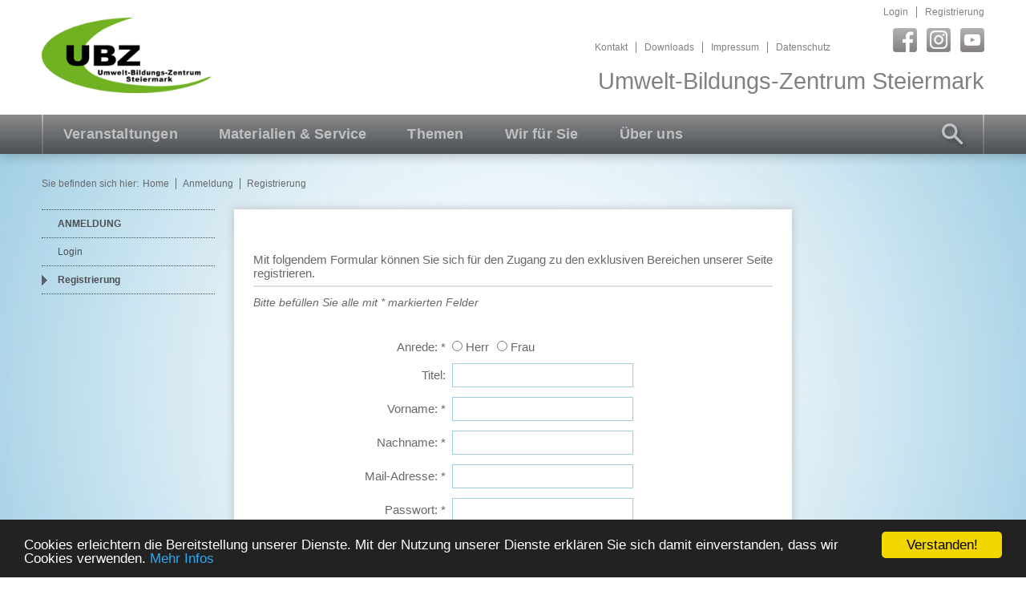

--- FILE ---
content_type: text/html; charset=utf-8
request_url: https://www.ubz-stmk.at/anmeldung/registrierung/?return_url=materialien-service%2Ffachliche-und-didaktische-publikationen%2Fklima%2F
body_size: 5603
content:
<!DOCTYPE html>
<!--[if lt IE 7 ]><html lang="en" class="no-js lt-ie9 lt-ie8 lt-ie7"><![endif]-->
<!--[if IE 7 ]><html lang="en" class="no-js lt-ie9 lt-ie8"><![endif]-->
<!--[if IE 8 ]><html lang="en" class="no-js lt-ie9"><![endif]-->
<!--[if gt IE 8]><html lang="en"><![endif]-->
<head>

<meta charset="utf-8">
<!-- 
	This website is powered by TYPO3 - inspiring people to share!
	TYPO3 is a free open source Content Management Framework initially created by Kasper Skaarhoj and licensed under GNU/GPL.
	TYPO3 is copyright 1998-2014 of Kasper Skaarhoj. Extensions are copyright of their respective owners.
	Information and contribution at http://typo3.org/
-->

<base href="https://www.ubz-stmk.at/">


<meta name="generator" content="TYPO3 6.2 CMS">
<meta name="viewport" content="width=device-width, initial-scale=1">


<link rel="stylesheet" type="text/css" href="typo3conf/ext/sk_fancybox/fancybox/jquery.fancybox-1.3.4.css?1429270861" media="all">
<link rel="stylesheet" type="text/css" href="typo3temp/stylesheet_8b9c2e8d89.css?1734121814" media="all">
<link rel="stylesheet" type="text/css" href="/fileadmin/css/reset.css?1441886395" media="all">
<link rel="stylesheet" type="text/css" href="/fileadmin/css/style.css?1544100440" media="screen">
<link rel="stylesheet" type="text/css" href="/fileadmin/javascript/swiper/idangerous.swiper.css?1416839000" media="all">
<link rel="stylesheet" type="text/css" href="/fileadmin/css/responsive.css?1518453973" media="all">



<script src="/fileadmin/javascript/jquery/jquery-1.11.1.min.js?1405412076" type="text/javascript"></script>

<script src="typo3conf/ext/sk_fancybox/fancybox/jquery.mousewheel-3.0.4.pack.js?1429270861" type="text/javascript"></script>
<script src="typo3conf/ext/sk_fancybox/fancybox/jquery.fancybox-1.3.4.pack.js?1429271528" type="text/javascript"></script>
<script src="/fileadmin/javascript/modernizr-2.6.2.min.js?1405411960" type="text/javascript"></script>
<script src="/fileadmin/javascript/social/socialshareprivacy.js?1427707802" type="text/javascript"></script>
<script src="https://panzi.github.com/SocialSharePrivacy/javascripts/jquery.cookies.js" type="text/javascript"></script>
<script src="/fileadmin/javascript/social/modules/facebook.js?1430913246" type="text/javascript"></script>
<script src="/fileadmin/javascript/social/modules/twitter.js?1427704168" type="text/javascript"></script>
<script src="/fileadmin/javascript/social/modules/gplus.js?1427704163" type="text/javascript"></script>
<script src="/fileadmin/javascript/social/locale/de/socialshareprivacy.js?1416845298" type="text/javascript"></script>
<script src="/fileadmin/javascript/social/locale/de/modules/facebook.js?1427704147" type="text/javascript"></script>
<script src="/fileadmin/javascript/social/locale/de/modules/twitter.js?1416845298" type="text/javascript"></script>
<script src="/fileadmin/javascript/social/locale/de/modules/gplus.js?1416845298" type="text/javascript"></script>
<script src="typo3temp/javascript_ddcabdb6b6.js?1734121808" type="text/javascript"></script>



<link rel="shortcut icon" href="/fileadmin/images/favicon.ico" type="image/x-icon" /><link href="https://fonts.googleapis.com/css?family=Roboto+Condensed:400,300,700" rel="stylesheet" type="text/css" /><title>Registrierung - UBZ</title><script>(function(i,s,o,g,r,a,m){i['GoogleAnalyticsObject']=r;i[r]=i[r]||function(){(i[r].q=i[r].q||[]).push(arguments)},i[r].l=1*new Date();a=s.createElement(o),m=s.getElementsByTagName(o)[0];a.async=1;a.src=g;m.parentNode.insertBefore(a,m)})(window,document,'script','//www.google-analytics.com/analytics.js','ga');ga('create', 'UA-568953-1', 'auto');ga('send', 'pageview');</script>


<script type="text/javascript" src="https://www.ubz-stmk.at/typo3/sysext/rsaauth/resources/jsbn/jsbn.js"></script><script type="text/javascript" src="https://www.ubz-stmk.at/typo3/sysext/rsaauth/resources/jsbn/prng4.js"></script><script type="text/javascript" src="https://www.ubz-stmk.at/typo3/sysext/rsaauth/resources/jsbn/rng.js"></script><script type="text/javascript" src="https://www.ubz-stmk.at/typo3/sysext/rsaauth/resources/jsbn/rsa.js"></script><script type="text/javascript" src="https://www.ubz-stmk.at/typo3/sysext/rsaauth/resources/jsbn/base64.js"></script><script type="text/javascript" src="https://www.ubz-stmk.at/typo3/sysext/rsaauth/resources/rsaauth_min.js"></script>
<script type="text/javascript" src="typo3conf/ext/sr_feuser_register/scripts/rsaauth.js?1416821148"></script>
<script type="text/javascript" src="typo3conf/ext/sr_feuser_register/scripts/jsfunc.updateform.js?1416821148"></script>
</head>
<body>

<div id="pageWrap">
	<div id="header">
	<div class="inner">
		<p id="branding"><a href="/" accesskey="0"><img src="fileadmin/images/layout/logo.png" alt="UBZ Steiermark" /></a></p>
		<ul id="tools" class="clear"><li class="first-child"><a href="ueber-uns/kontakt/" >Kontakt</a><li><a href="materialien-service/downloads/" >Downloads</a></li><li><a href="ueber-uns/impressum/" >Impressum</a></li><li><a href="ueber-uns/datenschutz/" >Datenschutz</a></li></ul>
		<p class="slogan">Umwelt-Bildungs-Zentrum Steiermark</p>
		<div class="login"><ul><li><a href="anmeldung/login/?return_url=anmeldung%2Fregistrierung%2F%3Ftx_srfeuserregister_pi1%5Bcmd%5D%3Dcreate&amp;tx_srfeuserregister_pi1%5Btoken%5D=1169fb2ab848aee90befdfb423c4bc3d" title="Login">Login</a></li><li><a href="anmeldung/registrierung/?return_url=anmeldung%2Fregistrierung%2F%3Ftx_srfeuserregister_pi1%5Bcmd%5D%3Dcreate&amp;tx_srfeuserregister_pi1%5Btoken%5D=1169fb2ab848aee90befdfb423c4bc3d" title="Registrierung">Registrierung</a></li></ul></div>
		<ul class="social clear">
			<li class="facebook first-child"><a href="https://fb.me/UBZ.Stmk" target="_blank">Facebook</a></li>
			<li class="instagram"><a href="https://www.instagram.com/ubz_steiermark" target="_blank">Instagram</a></li>
			<li class="youtube last-child"><a href="https://www.youtube.com/user/UBZStmk/videos" target="_blank">Youtube</a></li>
		</ul>
	</div>
</div>
<div id="navigation" class="clear">
	<div class="inner inner-nav clear">
		<div class="inner-ins">
			<span class="resp-menu">
				<span class="only">Men&uuml;</span>
				<span class="icon"></span>
				<span class="icon"></span>
				<span class="icon"></span>
			</span>
			<div class="search">
				<span>Suchen</span>
				<div class="searchbox clear">
					


	<!--

		BEGIN: Content of extension "macina_searchbox", plugin "tx_macinasearchbox_pi1"

	-->
	<div class="tx-macinasearchbox-pi1">
		
<form action="de/suche/" method="post" name="searchform" id="searchform" style="margin:0px; padding:0px; ">
	<input name="tx_indexedsearch[sword]" type="text" style="height:18; width:130; font-size:11" class="text js-default" value="Suche:"/>
	<input name="tx_indexedsearch[submit_button]" type="submit" style="border:0" class="submit" value="Suchen"/>
</form>

	</div>
	
	<!-- END: Content of extension "macina_searchbox", plugin "tx_macinasearchbox_pi1" -->

	
				</div>
			</div>
		</div>
		<div class="naving">
			<ul class="nav"><li class="first-child"><a href="veranstaltungen/seminare-schuljahr-202526/" >Veranstaltungen</a><li><a href="materialien-service/ideenreich/" >Materialien & Service</a></li><li><a href="themen/allgemeines/" >Themen</a></li><li><a href="wir-fuer-sie/zielgruppen/" >Wir für Sie</a></li><li><a href="ueber-uns/das-ubz/" >Über uns</a></li></ul>
		</div>
	</div>
</div>


	<div id="mainWrap" class="alone">
		<span class="schatten"></span>
		<div id="content" class="content inner">
			<div  id="breadCrumb" class="clear"><p>Sie befinden sich hier:</p>
				<ul><li><a href="/" >Home</a></li><li><a href="anmeldung/login/" >Anmeldung</a></li><li><strong>Registrierung</strong></li></ul>
			</div>
			<div class="contentsite clear">
				<div class="left">
					<div class="subnav"><ul class="lefternav"><li><a href="anmeldung/login/" title="Anmeldung" class="menu-big">Anmeldung</a></li><li><a href="anmeldung/login/" >Login</a></li><li><a href="anmeldung/registrierung/"  class = active>Registrierung</a></li></ul></div>
				</div>
				<!--TYPO3SEARCH_begin-->
				<div class="content-left">
					<div class="contentimage"></div>
	<!--  CONTENT ELEMENT, uid:7/list [begin] -->
		<div id="c7" class="csc-default">


	<!--

		BEGIN: Content of extension "sr_feuser_register", plugin "tx_srfeuserregister_pi1"

	-->
	<div class="tx-srfeuserregister-pi1">
		
<form class="mainForm" id="tx-srfeuserregister-pi1-fe_users_form" method="post" action="anmeldung/registrierung/" enctype="multipart/form-data"  onsubmit="tx_srfeuserregister_encrypt(this); return true;">
<div class="fieldsetContainer">
<fieldset>
<legend>Mit folgendem Formular können Sie sich für den Zugang zu den exklusiven Bereichen unserer Seite registrieren.</legend>
<p class="tx-srfeuserregister-pi1-notice noticep">Bitte befüllen Sie alle mit * markierten Felder</p>
<div class="fieldsetInner">
	<!--  -->
	<div class="fieldsetRow clear">
		<label>Anrede: <span class="mandatory">*</span></label>
		<div class="subItems radio">
		<input type="radio" class="tx-srfeuserregister-pi1-radio" id="tx-srfeuserregister-pi1-gender-0" name="FE[fe_users][gender]" value="0"  /><label for="tx-srfeuserregister-pi1-gender-0">Herr</label><input type="radio" class="tx-srfeuserregister-pi1-radio" id="tx-srfeuserregister-pi1-gender-1" name="FE[fe_users][gender]" value="1"  /><label for="tx-srfeuserregister-pi1-gender-1">Frau</label>
		</div>
		
		
	</div>
	<!--  -->

	<!--  -->
	<div class="fieldsetRow clear">
		<label for="tx-srfeuserregister-pi1-title">Titel: </label>
		
		
		<input id="tx-srfeuserregister-pi1-title" type="text" class="text" size="40" maxlength="40" title="Geben Sie hier den Titel Ihrer Stellung oder Ihres Berufes ein." name="FE[fe_users][title]" />
	</div>
	<!--  -->

	

	

	<!--  -->
	<div class="fieldsetRow clear">
		<label for="tx-srfeuserregister-pi1-first_name">Vorname: <span class="mandatory">*</span></label>
		<input id="tx-srfeuserregister-pi1-first_name" type="text" class="text" size="40" maxlength="50" title="Geben Sie hier Ihren Vornamen ein." name="FE[fe_users][first_name]" />
		
		
	</div>
	<!--  -->

	

	<!--  -->
	<div class="fieldsetRow clear">
		<label for="tx-srfeuserregister-pi1-last_name">Nachname: <span class="mandatory">*</span></label>
		<input id="tx-srfeuserregister-pi1-last_name" type="text" class="text" size="40" maxlength="50" title="Geben Sie hier Ihren Nachnamen ein." name="FE[fe_users][last_name]" />
		
		
	</div>
	<!--  -->

	

	

	

	<!--  -->
	<div class="fieldsetRow clear">
		<label for="tx-srfeuserregister-pi1-email">Mail-Adresse: <span class="mandatory">*</span></label>
		<input id="tx-srfeuserregister-pi1-email" type="text" class="text" size="40" maxlength="255" title="Geben Sie hier Ihre E-Mail-Adresse ein." name="FE[fe_users][email]" />
		
		
	</div>
	<!--  -->

<!--  -->
	<div class="fieldsetRow clear">
		<label for="tx-srfeuserregister-pi1-password">Passwort: <span class="mandatory">*</span></label>
		<input id="tx-srfeuserregister-pi1-password" type="password" size="10" maxlength="40" title="Geben Sie hier das Passwort ein, das Sie für die Anmeldung benutzen wollen." name="FE[fe_users][password]" value="" class="tx-srfeuserregister-pi1-password text"  />
		
		
	</div>

	<div class="fieldsetRow clear">
		<label for="tx-srfeuserregister-pi1-password_again" class="tx-srfeuserregister-pi1-password-again">Passwort wiederholen: <span class="mandatory">*</span></label>
		<input id="tx-srfeuserregister-pi1-password_again" type="password" size="10" maxlength="40" title="Geben Sie hier das gleiche Passwort ein zweites Mal ein." name="FE[fe_users][password_again]" value="" class="tx-srfeuserregister-pi1-password text" />
	</div>
	<!--  -->

	<!--  -->
	<div class="fieldsetRow clear">
		<label for="tx-srfeuserregister-pi1-address">Straße: <span class="mandatory">*</span></label>
		<input id="tx-srfeuserregister-pi1-address" type="text" class="text" size="40" maxlength="60" title="Geben Sie hier Ihre Adresse ein." name="FE[fe_users][address]" />
		
		
	</div>
	<!--  -->


	<!--  -->
	<div class="fieldsetRow clear">
		<label for="tx-srfeuserregister-pi1-house_no">Hausnummer: <span class="mandatory">*</span></label>
		<input id="tx-srfeuserregister-pi1-house_no" type="text" class="text" size="20" maxlength="20" title="Geben Sie hier Ihre Telefonnummer ein." name="FE[fe_users][house_no]" />
		
		
	</div>
	<!--  -->

	<!--  -->
	<div class="fieldsetRow clear">
		<label for="tx-srfeuserregister-pi1-zip">PLZ: <span class="mandatory">*</span></label>
		<input id="tx-srfeuserregister-pi1-zip" type="text" class="text" size="20" maxlength="20" title="Geben Sie hier Ihre PLZ ein." name="FE[fe_users][zip]" />
		
		
	</div>
	<!--  -->

	<!--  -->
	<div class="fieldsetRow clear">
		<label for="tx-srfeuserregister-pi1-city">Ort: <span class="mandatory">*</span></label>
		<input id="tx-srfeuserregister-pi1-city" type="text" class="text" size="40" maxlength="40" title="Geben Sie hier Ihren Wohnort ein." name="FE[fe_users][city]" />
		
		
	</div>
	<!--  -->

	

	

	

	

	<!--  -->
	<div class="fieldsetRow clear">
		<label for="tx-srfeuserregister-pi1-company">Schule oder Ausbildungsstätte: <span class="mandatory">*</span></label>
		<input id="tx-srfeuserregister-pi1-company" type="text" class="text" size="40" maxlength="50" title="Geben Sie hier den Namen Ihrer Firma ein." name="FE[fe_users][company]" />
		
		
	</div>
	<!--  -->

	

	
	<div class="hr"><hr /></div>
	<!--  -->
	<div class="fieldsetRow clear">
		<label class="nofloat" for="tx-srfeuserregister-pi1-module_sys_dmail_category">Ich interessiere mich für folgende Themen: </label>
		
		
		<div class="input-group clear lefter">
			
										<input id="tx-srfeuserregister-pi1-module_sys_dmail_category" name="FE[fe_users][module_sys_dmail_category]" value="" type="hidden" />
										<dl class="tx-srfeuserregister-pi1-multiple-checkboxes" title=""><label for="tx-srfeuserregister-pi1-module_sys_dmail_category-1"><input class="tx-srfeuserregister-pi1-checkbox" id="tx-srfeuserregister-pi1-module_sys_dmail_category-1" name="FE[fe_users][module_sys_dmail_category][1]" value="1" type="checkbox" />
												Abfall / Mülltrennung</label><label for="tx-srfeuserregister-pi1-module_sys_dmail_category-2"><input class="tx-srfeuserregister-pi1-checkbox" id="tx-srfeuserregister-pi1-module_sys_dmail_category-2" name="FE[fe_users][module_sys_dmail_category][2]" value="2" type="checkbox" />
												Boden</label><label for="tx-srfeuserregister-pi1-module_sys_dmail_category-3"><input class="tx-srfeuserregister-pi1-checkbox" id="tx-srfeuserregister-pi1-module_sys_dmail_category-3" name="FE[fe_users][module_sys_dmail_category][3]" value="3" type="checkbox" />
												Chemie (im Alltag, in Lebensmitteln)</label><label for="tx-srfeuserregister-pi1-module_sys_dmail_category-4"><input class="tx-srfeuserregister-pi1-checkbox" id="tx-srfeuserregister-pi1-module_sys_dmail_category-4" name="FE[fe_users][module_sys_dmail_category][4]" value="4" type="checkbox" />
												Energie / Erneuerbare Energie</label><label for="tx-srfeuserregister-pi1-module_sys_dmail_category-5"><input class="tx-srfeuserregister-pi1-checkbox" id="tx-srfeuserregister-pi1-module_sys_dmail_category-5" name="FE[fe_users][module_sys_dmail_category][5]" value="5" type="checkbox" />
												Klima &amp; Wetter</label><label for="tx-srfeuserregister-pi1-module_sys_dmail_category-6"><input class="tx-srfeuserregister-pi1-checkbox" id="tx-srfeuserregister-pi1-module_sys_dmail_category-6" name="FE[fe_users][module_sys_dmail_category][6]" value="6" type="checkbox" />
												Konsum</label><label for="tx-srfeuserregister-pi1-module_sys_dmail_category-7"><input class="tx-srfeuserregister-pi1-checkbox" id="tx-srfeuserregister-pi1-module_sys_dmail_category-7" name="FE[fe_users][module_sys_dmail_category][7]" value="7" type="checkbox" />
												Lärm / Schall</label><label for="tx-srfeuserregister-pi1-module_sys_dmail_category-8"><input class="tx-srfeuserregister-pi1-checkbox" id="tx-srfeuserregister-pi1-module_sys_dmail_category-8" name="FE[fe_users][module_sys_dmail_category][8]" value="8" type="checkbox" />
												Luft</label><label for="tx-srfeuserregister-pi1-module_sys_dmail_category-9"><input class="tx-srfeuserregister-pi1-checkbox" id="tx-srfeuserregister-pi1-module_sys_dmail_category-9" name="FE[fe_users][module_sys_dmail_category][9]" value="9" type="checkbox" />
												Mobilität / Verkehr</label><label for="tx-srfeuserregister-pi1-module_sys_dmail_category-10"><input class="tx-srfeuserregister-pi1-checkbox" id="tx-srfeuserregister-pi1-module_sys_dmail_category-10" name="FE[fe_users][module_sys_dmail_category][10]" value="10" type="checkbox" />
												Nachhaltig Handeln</label><label for="tx-srfeuserregister-pi1-module_sys_dmail_category-11"><input class="tx-srfeuserregister-pi1-checkbox" id="tx-srfeuserregister-pi1-module_sys_dmail_category-11" name="FE[fe_users][module_sys_dmail_category][11]" value="11" type="checkbox" />
												Naturparkschulen</label><label for="tx-srfeuserregister-pi1-module_sys_dmail_category-12"><input class="tx-srfeuserregister-pi1-checkbox" id="tx-srfeuserregister-pi1-module_sys_dmail_category-12" name="FE[fe_users][module_sys_dmail_category][12]" value="12" type="checkbox" />
												Naturschutz</label><label for="tx-srfeuserregister-pi1-module_sys_dmail_category-13"><input class="tx-srfeuserregister-pi1-checkbox" id="tx-srfeuserregister-pi1-module_sys_dmail_category-13" name="FE[fe_users][module_sys_dmail_category][13]" value="13" type="checkbox" />
												ÖKOLOG</label><label for="tx-srfeuserregister-pi1-module_sys_dmail_category-14"><input class="tx-srfeuserregister-pi1-checkbox" id="tx-srfeuserregister-pi1-module_sys_dmail_category-14" name="FE[fe_users][module_sys_dmail_category][14]" value="14" type="checkbox" />
												Ökologischer Fußabdruck</label><label for="tx-srfeuserregister-pi1-module_sys_dmail_category-15"><input class="tx-srfeuserregister-pi1-checkbox" id="tx-srfeuserregister-pi1-module_sys_dmail_category-15" name="FE[fe_users][module_sys_dmail_category][15]" value="15" type="checkbox" />
												Rohstoffe und Ressourcen</label><label for="tx-srfeuserregister-pi1-module_sys_dmail_category-16"><input class="tx-srfeuserregister-pi1-checkbox" id="tx-srfeuserregister-pi1-module_sys_dmail_category-16" name="FE[fe_users][module_sys_dmail_category][16]" value="16" type="checkbox" />
												Umweltzeichen</label><label for="tx-srfeuserregister-pi1-module_sys_dmail_category-17"><input class="tx-srfeuserregister-pi1-checkbox" id="tx-srfeuserregister-pi1-module_sys_dmail_category-17" name="FE[fe_users][module_sys_dmail_category][17]" value="17" type="checkbox" />
												Wald</label><label for="tx-srfeuserregister-pi1-module_sys_dmail_category-18"><input class="tx-srfeuserregister-pi1-checkbox" id="tx-srfeuserregister-pi1-module_sys_dmail_category-18" name="FE[fe_users][module_sys_dmail_category][18]" value="18" type="checkbox" />
												Wasser</label><label for="tx-srfeuserregister-pi1-module_sys_dmail_category-19"><input class="tx-srfeuserregister-pi1-checkbox" id="tx-srfeuserregister-pi1-module_sys_dmail_category-19" name="FE[fe_users][module_sys_dmail_category][19]" value="19" type="checkbox" />
												Wiese</label></dl>
		</div>
	</div>
	<!--  -->
	<div class="hr"><hr /></div>
	

	

	

	

	

	<!--  -->
	<div class="fieldsetRow clear">
		<label for="tx-srfeuserregister-pi1-comments">Sonstiges: </label>
		
		
		<textarea id="tx-srfeuserregister-pi1-comments" name="FE[fe_users][comments]" title="Geben Sie hier Ihre Anmerkungen ein." cols="48" rows="5"></textarea>
	</div>
	<!--  -->

	<!--  -->
	<div class="fieldsetRow clear">
		<div class="input-group clear lefter">
		
			<label for="tx-srfeuserregister-pi1-module_sys_dmail_newsletter">
				<input type="checkbox" class="tx-srfeuserregister-pi1-checkbox" id="tx-srfeuserregister-pi1-module_sys_dmail_newsletter" name="FE[fe_users][module_sys_dmail_newsletter]" title="" />
				Ich möchte über Veranstaltungen und Projekte des UBZ informiert werden 
			</label>
		</div>
	</div>
	<!--  -->

	<!--  -->
	<div class="fieldsetRow clear">
		<div class="input-group clear lefter">
			<label for="tx-srfeuserregister-pi1-accept_dsgvo">
				<input id="tx-srfeuserregister-pi1-accept_dsgvo" type="checkbox" name="FE[fe_users][accept_dsgvo]" />
				Ich stimme der automatisierten Datenverarbeitung (siehe <a href="/ueber-uns/datenschutz/" target="_blank">Datenschutz</a>) zu <span class="mandatory">*</span>
			</label>
		</div>
		
	</div>
	<!--  -->

	

	<div class="lefter">
		<input type="hidden" name="tx_srfeuserregister_pi1[cmd]" value="create" />


<input type="hidden" name="tx_srfeuserregister_pi1[token]" value="8fabd684ea3fce87a11e2fa723c7d6f3" />
<input type="hidden" id="rsa_n" name="n" value="[base64]" /><input type="hidden" id="rsa_e" name="e" value="10001" /><input type="hidden" name="MAX_FILE_SIZE" value="512000" />
<input type="hidden" name="tx_srfeuserregister_pi1[preview]" value="1" />
<input type="hidden" name="tx_srfeuserregister_pi1[token]" value="8fabd684ea3fce87a11e2fa723c7d6f3" />
		<input type="submit" class="tx-srfeuserregister-pi1-submit fwd button" name="tx_srfeuserregister_pi1[submit]" value="Weiter: Eingaben überprüfen" />
	</div>
	</div>
</fieldset>
</div>
</form>
<script type="text/javascript">
	/*<![CDATA[*/ 
	updateForm('tx-srfeuserregister-pi1-fe_users_form','FE[fe_users][first_name]','');
	updateForm('tx-srfeuserregister-pi1-fe_users_form','FE[fe_users][last_name]','');
	updateForm('tx-srfeuserregister-pi1-fe_users_form','FE[fe_users][address]','');
	updateForm('tx-srfeuserregister-pi1-fe_users_form','FE[fe_users][email]','');
	updateForm('tx-srfeuserregister-pi1-fe_users_form','FE[fe_users][title]','');
	updateForm('tx-srfeuserregister-pi1-fe_users_form','FE[fe_users][zip]','');
	updateForm('tx-srfeuserregister-pi1-fe_users_form','FE[fe_users][city]','');
	updateForm('tx-srfeuserregister-pi1-fe_users_form','FE[fe_users][company]','');
	updateForm('tx-srfeuserregister-pi1-fe_users_form','FE[fe_users][module_sys_dmail_newsletter]','');
	updateForm('tx-srfeuserregister-pi1-fe_users_form','FE[fe_users][module_sys_dmail_category]','');
	updateForm('tx-srfeuserregister-pi1-fe_users_form','FE[fe_users][gender]','');
	updateForm('tx-srfeuserregister-pi1-fe_users_form','FE[fe_users][comments]','');
	updateForm('tx-srfeuserregister-pi1-fe_users_form','FE[fe_users][house_no]','');
	updateForm('tx-srfeuserregister-pi1-fe_users_form','FE[fe_users][accept_dsgvo]','');
	/*]]>*/
</script>

	</div>
	
	<!-- END: Content of extension "sr_feuser_register", plugin "tx_srfeuserregister_pi1" -->

	</div>
	<!--  CONTENT ELEMENT, uid:7/list [end] -->
		
					<div class="share"></div>
				</div>
				<!--TYPO3SEARCH_end-->
				<div class="right">
					<div class="rowset clear"></div>
				</div>
			</div>
		</div>
	</div>

	<div id="footer">
	<div class="inner clear">
		<div class="left">
			<div class="image">
				<img src="/fileadmin/images/layout/logo-stmk-new.png" alt="" />
			</div>
			<div class="tools">
				<ul class="subTools clear"><li class="first-child"><a href="ueber-uns/kontakt/" >Kontakt</a><li><a href="materialien-service/downloads/" >Downloads</a></li><li><a href="ueber-uns/impressum/" >Impressum</a></li><li><a href="ueber-uns/datenschutz/" >Datenschutz</a></li></ul>
				<ul class="social clear">
					<li class="facebook first-child"><a href="https://fb.me/UBZ.Stmk" target="_blank">Facebook</a></li>
					<li class="instagram"><a href="https://www.instagram.com/ubz_steiermark" target="_blank">Instagram</a></li>
					<li class="youtube last-child"><a href="https://www.youtube.com/user/UBZStmk/videos" target="_blank">Youtube</a></li>
				</ul>
			</div>
		</div>
		<div class="right">
			<p>Copyright: UBZ - Umwelt-Bildungs-Zentrum Steiermark<br />
				8010 Graz, Brockmanngasse 53, Austria <br />
				Tel. +43 (0)316 835404 | Fax +43 (0)316 817908 <br />
				E-Mail: <a href="mailto:office@ubz-stmk.at">office@ubz-stmk.at</a></p>
		</div>
	</div>
</div>
</div>
<script src="/fileadmin/javascript/swiper/idangerous.swiper.js"></script>
<script type="text/javascript" src="/fileadmin/javascript/jquery/jquery.scripts.js"></script>

<script src="typo3conf/ext/cookieconsent2/Resources/Public/JavaScripts/cookieconsent.min.js?1544100240" type="text/javascript"></script>



</body>
</html>

--- FILE ---
content_type: text/css
request_url: https://www.ubz-stmk.at/fileadmin/css/reset.css?1441886395
body_size: 1939
content:
html, body, div, span, applet, object, iframe,
h1, h2, h3, h4, h5, h6, p, blockquote, pre,
a, abbr, acronym, address, big, cite, code,
del, dfn, em, font, img, ins, kbd, q, s, samp,
small, strike, strong, sub, sup, tt, var,
dl, dt, dd, ol, ul, li,
fieldset, form, label, legend
table, caption, tbody, tfoot, thead, tr, th, td {
	border: 0;
	outline: 0;
	margin: 0;
	padding: 0;
	font-weight: inherit;
	font-style: inherit;
	font-size: 100%;
	font-family: inherit;
}
article,
aside,
details,
figcaption,
figure,
footer,
header,
hgroup,
main,
nav,
section,
summary {
    display: block;
}
[hidden] {
    display: none;
}
html {
    font-size: 100%;
    -ms-text-size-adjust: 100%;
    -webkit-text-size-adjust: 100%;
	height: 100%;
}
html,
body,
form,
button,
form input,
form select,
form textarea {
	font-family: Arial, Verdana, Helvetica, sans-serif;
}
:focus {
	outline: 0;
}
a:focus {
    outline: thin dotted;
}
a:active,
a:hover {
    outline: 0;
}
body {
	background: white;
}

abbr[title] {
    border-bottom: 1px dotted;
}

b,
strong {
    font-weight: bold;
}

dfn {
    font-style: italic;
}

hr {
    -moz-box-sizing: content-box;
    box-sizing: content-box;
    height: 0;
}

mark {
    background: #ff0;
    color: #000;
}

p,
pre {
    margin: 1em 0;
}

q {
    quotes: none;
}

q:before,
q:after {
    content: '';
    content: none;
}


sub,
sup {
    font-size: 75%;
    line-height: 0;
    position: relative;
    vertical-align: baseline;
}

sup {
    top: -0.5em;
}

sub {
    bottom: -0.25em;
}

nav ul,
nav ol {
    list-style: none;
    list-style-image: none;
}

img {
    border: 0; /* 1 */
    -ms-interpolation-mode: bicubic; /* 2 */
}

figure {
    margin: 0;
}

form {
    margin: 0;
}


fieldset {
    border: 1px solid #c0c0c0;
    margin: 0 2px;
    padding: 0.35em 0.625em 0.75em;
}

legend {
    border: 0; /* 1 */
    padding: 0;
    white-space: normal; /* 2 */
    *margin-left: -7px; /* 3 */
}

button,
input,
select,
textarea {
    font-size: 100%; /* 1 */
    margin: 0; /* 2 */
    vertical-align: baseline; /* 3 */
    *vertical-align: middle; /* 3 */
}

button,
input {
    line-height: normal;
}

button,
select {
    text-transform: none;
}

button,
html input[type="button"], /* 1 */
input[type="reset"],
input[type="submit"] {
    -webkit-appearance: button; /* 2 */
    cursor: pointer; /* 3 */
    *overflow: visible;  /* 4 */
}

button[disabled],
html input[disabled] {
    cursor: default;
}

input[type="checkbox"],
input[type="radio"] {
    box-sizing: border-box; /* 1 */
    padding: 0; /* 2 */
    *height: 13px; /* 3 */
    *width: 13px; /* 3 */
}

input[type="search"] {
    -webkit-appearance: textfield; /* 1 */
    -moz-box-sizing: content-box;
    -webkit-box-sizing: content-box; /* 2 */
    box-sizing: content-box;
}

input[type="search"]::-webkit-search-cancel-button,
input[type="search"]::-webkit-search-decoration {
    -webkit-appearance: none;
}

button::-moz-focus-inner,
input::-moz-focus-inner {
    border: 0;
    padding: 0;
}

textarea {
    overflow: auto;
    vertical-align: top;
}

table {
    border-collapse: collapse;
    border-spacing: 0;
}
caption, th, td {
	text-align: left;
	font-weight: normal;
}


.hide, .print {
  position: absolute;
  top: -32768px;
  left: -32768px;
}

.clear:after {
  content: ".";
  display: block;
  height: 0;
  clear: both;
  visibility: hidden;
}
.clear {display: inline-block;}
/* Hides from IE-mac \*/
* html .clear {height: 1%;}
.clear {display: block;}
/* End hide from IE-mac */


h1,h2,h3,h4,h5,h6 {
	margin: 0 0 15px 0;
	font-weight:normal;
}
h1 {	font-size: 2.1667em; }
h2 { font-size: 1.8333em; }
h3 { font-size: 1.5em; }
h4 { font-size: 1.3333em; }
h5 { font-size: 1.1667em; }
h6 { font-size: 1.1667em; }

h1 span {
	display: block;
	font-size: 0.7em;
	line-height: 1.2em;
}

ul,ol,dl,
ul li,ol li {
	list-style-type:none;
}
.content ul, .content ol { margin:0 0 15px 1em; }
.content dl { margin:0 0 15px 0; }
.content ul, .content ul li { list-style-type:disc; }
.content ul, .content ul li ol li { list-style-type:decimal; }
.content ul ul, .content ul ul li { list-style-type:circle; margin-bottom:0; }
.content ol, .content ol li { list-style-type:decimal; }
.content ol, .content ol li ul li{ list-style-type:disc; }
.content ol ol, .content ol ol li { list-style-type:lower-latin; margin-bottom:0; }
.content ul li, .content ol li { margin-left:0.5em; }
*+html .content ol li { margin-left:1em; }

dt { font-weight: bold; }
dd { margin: 0 0 15px 0.8em; }

p { line-height: 1.5em; margin: 0 0 15px 0;}
p.small { font-size: 0.91667em; }

blockquote, cite, q {
  font-style: italic;
}
blockquote { margin: 0 0 15px 1.5em; }

strong,b { font-weight: bold; }
em,i { font-style: italic; }

big { font-size: 1.1667em; }
small { font-size: 0.91667em; }

pre { line-height: 1.5em; margin: 0 0 15px 0; }
pre, code, kbd, tt, samp, var { font-size: 100%; }
kbd, samp, var, tt { font-weight: bold; }
var, dfn { font-style: italic; }

acronym {
	border-bottom:1px #aaa dotted;
	font-variant:small-caps;
	letter-spacing:0.07em;
	cursor:help;
}

hr {
	color:#fff;
	background:transparent;
	margin:0 0 15px 0;
	padding:0 0 15px 0;
	border:0;
	border-bottom:1px #eee solid;
}
.hr {
	height:1px;
	overflow:hidden;
	background:#E0E0E0;
	color:inherit;
	margin:15px 0;
}
.hr hr {
	position:absolute;
	top:0px;
	left:-32768px;
}

a {
	color:#33941f;
	text-decoration:underline;
}
a:visited  { color:#33941f; }
a:hover,
a:focus,
a:active {
	color:#33941f;
	text-decoration:none;
	outline:0;
}

.first-child {
	margin-left:0 !important;
	padding-left:0 !important;
	border-left:0 !important;
}
.last-child {
	margin-right:0 !important;
	padding-right:0 !important;
	border-right:0 !important;
}

--- FILE ---
content_type: text/css
request_url: https://www.ubz-stmk.at/fileadmin/css/style.css?1544100440
body_size: 5503
content:
/******************************************************
**		Grid 				                 		 **
******************************************************/
.inner {
	width: 1410px;
	margin: 0 auto;
	position:relative;
}

.content {
	padding-top:30px;
	padding-bottom:90px;
}
body,
html,
#pageWrap {
	width:100%;
}
body {
	color:#66686a;
}

/******************************************************
**		Header 				                 		 **
******************************************************/
#header {
	position:relative;
	width:100%;
	height:186px;
	color:inherit;
}
#header .inner {
	height:186px;
}
#branding {
	display:block;
	padding-top:30px;
}

/**** Tools Navigation ***/
#tools {
	position:absolute;
	right:247px;
	top:65px;
}
#tools li,
.subTools li,
.login li {
	float:left;
	list-style-type:none;
	border-left:1px solid #7f8183;
	margin-left:10px;
	padding-left:10px;
}
.login li:first-child {
	border-left:0px;
	margin-left:0px;
	padding-left:0px;
}
#tools li a,
.subTools li a,
.login li a {
	display:block;
	color:#7f8183;
	text-decoration:none;
}
#tools li a:hover,
.subTools li a:hover,
.login li a:hover {
	text-decoration:underline;
	color:#000408;
}
#header .login {
	position:absolute;
	right:0px;
	top:8px;
}
.slogan {
	position:absolute;
	right:0px;
	bottom:40px;
	margin:0px;
	color:#7f8183;
	font-size:36px;
}
.social {
	background: url(../images/layout/social-small.png?t=130218) no-repeat scroll left bottom;
	height: 30px;
	width: 114px;
	top: 35px;
	position:absolute;
	right:0px;
}
.social li {
	width:38px;
	height:36px;
	float:left;
	margin-left:13px;
}
.social li.first-child {
	margin-left:0px;
	width:37px;
}
.social li.last-child {
	width:37px;
}
.social li a {
	width:38px;
	height:36px;
	display:block;
	overflow:hidden;
	text-indent:-9999px;
}
.social li.last-child a,
.social li.first-child a {
	width:37px;
}
.social li.facebook a:hover {
	background:url(../images/layout/social-small.png?t=130218) left 0px no-repeat;
}
.social li.instagram a:hover {
	background:url(../images/layout/social-small.png?t=130218) -42px 0px no-repeat;
}
.social li.youtube a:hover {
	background:url(../images/layout/social-small.png?t=130218) -84px 0px no-repeat;
}

/******************************************************
**		Navigation			                 		 **
******************************************************/
#navigation {
	width:100%;
	background:url(../images/layout/nav-bg.png) left bottom #8a8c8d repeat-x;
	height:53px;
}
#navigation ul {
  list-style:none;
  white-space:nowrap;
  float:left;
  position:relative;
}
#navigation ul li {
	float:left;
	margin-right:1px;
}
#navigation ul li a {
	padding-left:31px;
	padding-right:31px;
	display:block;
	line-height:53px;
	text-decoration:none;
	font-weight:bold;
	color:#bfc0c1;
	font-size:21px;
	letter-spacing:0.01em;
}
#navigation ul li.first-child a {
	background: url(../images/layout/navli.png) no-repeat left top;
}
#navigation ul li.first-child a:hover {
	border-left:0px;
	padding-left:33px;
}
#navigation ul li a:hover,
#navigation ul li a.active {
	background:url(../images/layout/bg.png) left bottom repeat-x;
	color:#fff;
}
#navigation ul li ul {
	position:absolute;
	top:53px;
	left:0px;
	background:#5A9F27;
	width:96%;
	height:auto;
	z-index:999;
	display:none;
	padding:2%;
}
#navigation ul li:hover ul {
	/*display:block;*/
}
/*#navigation ul li ul li ul {
    display:none;
}*/
#navigation ul li:hover ul ul {
	display:none;
}
#navigation ul li ul li {
	margin-right:0px;
	width:300px;
}
#navigation ul li ul li a {
	padding-left:0px;
	padding-right:0px;
	display:block;
	line-height:22px;
	text-decoration:none;
	font-weight:normal;
	color:#fff;
	padding:5px 10px;
	font-size:16px;
}
#navigation ul li ul li a:hover,
#navigation ul li ul li a.active {
	background:none;
	text-decoration:none;
}
#navigation ul li ul li a.active {
	background:none;
	text-decoration:none;
	font-weight:bold !important;
}
#navigation ul li ul li a.active {
	font-weight:bold;
}
/*#navigation ul li ul li ul {
    display:none;
}*/
#navigation .search {
	float:right;
	width:84px;
	height:53px;
	position:relative;
	background: url(../images/layout/navli.png) no-repeat right top;
}
#navigation .search span {
	display:block;
	cursor:pointer;
	border-right:0px solid #b2b0b1;
	width:84px;
	height:53px;
	background:url(../images/layout/search.png) 0px -70px no-repeat;
	overflow:hidden;
	text-indent:-9999px;
}
#navigation .search span:hover,
#navigation .search:hover span {
	background:url(../images/layout/search.png) 0px -1px no-repeat;
	border-right:0px;
	padding-right:2px;
}
#navigation .search .searchbox {
	position:absolute;
	top:53px;
	right:0px;
	width:264px;
	z-index:999;
	padding: 5px 0px 5px 12px;
	background:#a3c40f;
	display:none;
	background:url(../images/layout/search_open.png) left top #42a62a repeat-x;
}
#navigation .search:hover .searchbox {
	display:block;
}
#navigation .search .searchbox input.text {
	background:#fff;
	border:0px;
	color:#66686a;
	font-size:16px;
	padding:6px 10px;
	margin-top:7px;
	margin-bottom:7px;
	width:169px;
	float:left;
}
#navigation .search .searchbox input.submit {
	height:42px;
	width:42px;
	float:right;
	border:none;
	padding:0px;
	margin:0px;
	margin-right:21px;
	margin-top:3px;
	overflow:hidden;
	text-indent:-9999px;
	background:url(../images/layout/search-button.png) 2px 2px no-repeat;
}
#navigation .search .searchbox input.submit:hover {
	background:url(../images/layout/search-button.png) 2px -42px no-repeat;
}

.tx-indexedsearch .tx-indexedsearch-res {
	margin-top: 10px;
	margin-bottom: 20px;
}
.tx-indexedsearch .tx-indexedsearch-res h4{
	margin-bottom: 5px;
}

#mainWrap {
	background:url(../images/layout/bg.jpg) center -180px no-repeat #67b1d4;
	position:relative;
}
.schatten {
	width:100%;
	position:Absolute;
	left:0px;
	top:0px;
	height:16px;
	display:block;
	background:url(../images/layout/schatten.png) left top;
}

/******************************************************
**		BreadCrumb			                 		 **
******************************************************/
#breadCrumb {
	margin:0 auto;
	text-align:left;
	font-size:15px;
	margin-bottom:30px;
	color:#67686b;
}
#breadCrumb * { list-style-type:none; }
#breadCrumb p, #breadCrumb ul {
	float:left;
	margin:0px;
}
#breadCrumb p,
#breadCrumb ul li {
	line-height:14px;
}
#breadCrumb p {
	margin-right:5px;
}
#breadCrumb ul li {
	float:left;
	margin:0px;
}
#breadCrumb ul li a {
	color:#67686b;
	text-decoration:none;
	border-right:1px solid #67686b;
	padding-right:8px;
	margin-right:8px;
}
#breadCrumb ul li a:hover {
	text-decoration:underline;
}
#breadCrumb ul li strong {
	font-weight:normal;
}

ul li, .content-left ol li { font-size:15px; }
ul li a {
	color:#66686a;
}


/******************************************************
**		PageTurn			                 		 **
******************************************************/
.pageTurn {
	background:#fff;
	color:inherit;
	padding:0.7em 0;
	margin:15px 0;
	text-align:right;
	font-size:0.9em;
	border-top:1px solid #ccc;
	border-bottom:1px solid #ccc;
}
.pageTurn ul {
	text-align:right;
}
.pageTurn li {
	display:inline;
	padding-right:5px;
	border-right:1px solid #818284;
	margin-right:5px;
	line-height:1.1;
	background-color:inherit;
}
.pageTurn li.status {
	float:left;
	border:0;
	margin:0;
	padding:0;
}
.pageTurn li a {
	background-color:inherit;
	line-height:1;
}


/******************************************************
**		Footer				                 		 **
******************************************************/
#footer {
	position:relative;
	padding:50px 0px;
}
#footer .left {
	width:780px;
	float:left;
}
#footer .left .image {
	float:left;
	margin-left:30px;
	width:300px;
}
#footer .left .tools {
	float:left;
	width:400px;
}
#footer .right {
	width:400px;
	float:right;
	text-align:right;
}
#footer .social {
	position:static;
	margin-top:25px;
}
#footer p {
	color:#66686a;
	font-size:15px;
	margin:0px;
}
#footer p a {
	color:#66686a;
	text-decoration:none;
}
#footer a:hover {
	text-decoration:underline;
	color:#000408;
}


.teaser {
	width:1050px;
	height:510px;
	margin-bottom:30px;
	box-shadow: 0px 0px 10px #bbb;
	position:relative;
}
.teaser .pagBar {
	position:absolute;
	bottom:0px;
	left:0px;
	width:100%;
	background:url(../images/layout/balken.png) center center repeat-x;
	height:40px;
	z-index:999;
	/*opacity:0.8;*/
}
.teaser .pagination {
	text-align:center;
	width:100%;
	position:absolute;
	bottom:9px;
	left:0px;
	z-index:1020;
}
.teaser .arrows {
	position:absolute;
	bottom:6px;
	right:10px;
	z-index:1020;
}
.teaser .arrows span {
	display:block;
	height:27px;
	width:27px;
	background:url(../images/layout/arrows.png) left center no-repeat;
	overflow:hidden;
	text-indent:-9999px;
	float:left;
	cursor:pointer;
}
.teaser .arrows span.arrow-right {
	background:url(../images/layout/arrows.png) right center no-repeat;
	float:right;
}
.teaser .pagination .swiper-pagination-switch {
	width:10px;
	height:10px;
	display:inline-block;
	margin:0px 3px;
	border:1px solid #fff;
	cursor:pointer;
}
.teaser .pagination .swiper-pagination-switch.swiper-active-switch {
	border:1px solid #fff;
	background:#fff;
}

.teaser .inlay {
	width:1050px;
	height:510px;
	position:relative;
}
.swiper-container {
	width:1050px;
	height:510px;
	overflow:hidden;
}
.teaser .inlay .text {
	position:absolute;
	bottom:60px;
	right:40px;
	padding:20px;
	background:#57ac23;
}
.teaser .inlay .text h3 {
	color:#fff;
	font-size:30px;
	font-weight:bold;
	margin-bottom:5px;
}
.teaser .inlay .text p {
	color:#fff;
	font-size:20px;
	margin-bottom:0px;
	letter-spacing:0.01em;
}
.teaser .inlay img {
	display:block;
	margin:0px;
}
.startsite .left {
	width:1050px;
	float:left;
}
.startsite .right {
	width:330px;
	float:right;
}
.rowset .block {
	width:300px;
	background:#fff;
	padding:15px 15px 18px 15px !important;
	float:left;
	margin-left:30px;
	box-shadow: 0px 0px 10px #bbb;
}
.contentsite .right .block {
	background:#fff;
	padding:15px;
	margin-bottom:30px;
	box-shadow: 0px 0px 10px #bbb;
}
.contentsite .right .block .image {
	margin-bottom:15px;
}
.contentsite .right .block p a {
	color:#67686b;
	text-decoration:none;
}
.contentsite .right .block p a:hover {
	color:#67686b;
	text-decoration:underline;
}
.rowset .block .image {
	width:300px;
	height:210px;
	margin-bottom:30px;
}
.rowset .block .text h2 {
	font-size:24px;
	font-weight:bold;
	margin-bottom:18px;
}
.rowset .block .text h2 a {
	text-decoration:none;
	color:#66686a;
}
.rowset .block .text h2 a:hover {
	text-decoration:underline;
}
.rowset .block .text p {
	font-size:18px;
	margin-bottom:0px;
}
.rowset .block.first-child {
	margin-left:0px;
}
.right .rowset .block {
	width:300px;
	background:#fff;
	padding:15px !important;
	float:none;
	margin-left:0px;
	position:relative;
	margin-top:30px;
}
.contentsite .right .rowset .block {
	width:240px;
}
.right .rowset .block.first-child {
	margin-top:0px;
}
.right .rowset .block .head {
	position:absolute;
	bottom:15px;
	left:15px;
	width:300px;
	z-index:998;
}
.right .rowset .block img {
	cursor: pointer;
	width:100%;
	height:100%;
}
.contentsite .right .rowset .block .head {
	width:240px;
}
.right .rowset .block .head span {
	display:block;
	padding:20px 15px;
	background:#ff6600;
	font-size:24px;
	font-weight:bold;
	color:#fff;
	background:url(../images/layout/open.png) 265px center no-repeat #57ac23;
	cursor:pointer;
}
.contentsite .right .rowset .block .head span {
	background:url(../images/layout/open.png) 205px center no-repeat #57ac23;
}
.right .rowset .block .boxopen {
	display:none;
	/*height:0px;
	opacity:0;
	visibility:hidden;*/


	position:absolute;
	left:15px;
	top:15px;
	padding:20px 15px;
	background:#57ac23;
	font-size:24px;
	z-index:999;
	width:270px;
	height:265px;
}
.contentsite .right .rowset .block .boxopen {
	width:210px;
	height:205px;
}
.right .rowset .block.active .boxopen {
/*	display:block;*/
	/*height:auto;*/
	/*opacity:1;
	visibility:visible;*/
}
.right .rowset .block .boxopen h3 {
	color:#fff;
	font-size:24px;
	font-weight:bold;
	margin-bottom:30px;
}
.right .rowset .block .boxopen p {
	color:#fff;
	font-size:18px;
}
.contentsite .right .rowset .block .boxopen p {
	font-size:15px;
}
.contentsite .right .rowset .block .boxopen h4 {
	font-size:17px;
	color:#fff;
	font-weight:bold;
}
.contentsite .right .rowset .block .boxopen p a {
	color:#fff;
}
.right .rowset .block .boxopen span.close {
	position:absolute;
	cursor:pointer;
	right:15px;
	top:23px;
	width:22px;
	height:22px;
	background:url(../images/layout/close.png) center center;
	overflow:hidden;
	text-indent:-9999px;
	display:block;
	z-index:1000;
	opacity:0.7;
}
.right .rowset .block .boxopen span.close:hover {
	opacity:1;
}
ul.more,
ul.more li {
	list-style-type:none;
	margin-left:0px;
	margin-bottom:0px;
	padding-left:0px;
}
ul.more { margin-top:20px; }
ul.more li a {
	display:block;
	color:#33941f;
	font-size:15px;
	text-decoration:none;
	padding-left:20px;
	background:url(../images/layout/more.png) left 3px no-repeat;
}
ul.more li a:hover {
	color:#000;
	text-decoration:underline;
	background:url(../images/layout/more-hover.png) left 3px no-repeat;
}
.right .rowset ul.more li a {
	color:#fff;
	background:url(../images/layout/more-white.png) left 3px no-repeat;
}

.right .buttons { margin-bottom:15px; }
.buttons a {
	color:#33941f;
	display:block;
	padding:8px 25px;
	text-align:center;
	text-transform:uppercase;
	background:#fff;
	text-decoration:none;
	float:left;
	line-height:16px;
	font-size:15px;
	opacity:0.7;
}
.buttons a:hover {
	opacity:1;
}
.buttons a.register {
	float:right;
}


.contentsite .left {
	width:270px;
	float:left;
}
.contentsite .content-left {
	width:750px;
	padding:30px 30px 20px 30px;
	float:left;
	margin-left:30px;
	background:#fff;
	box-shadow: 0px 0px 10px #bbb;
}
.contentsite .right {
	width:270px;
	float:right;
}
.contentimage { margin-bottom:20px; }
h1 {
	font-weight:bold;
	font-size:36px;
	color:#66686a;
	margin-bottom:25px;
}
.contentsite h2 {
	font-size:24px;
	color:#33941f;
}
.content-boxes span {
	color:#fff;
	font-size:21px;
	cursor:pointer;
	font-weight:bold;
	display:block;
	margin-left:2px;
	padding:10px 20px 10px 30px !important;
	width:198px;
	float:left;
	position:relative;
	background:url(../images/layout/content-bg.png) left bottom repeat-x;
}
.content-boxes-sub span.tab-sub {
	color:#67686b;
	background:#edeeee;
	background:url(../images/layout/pfeil_down.png) 15px 16px no-repeat #edeeee;
	margin-bottom:10px;
	font-size:21px;
	cursor:pointer;
	font-weight:bold;
	display:block;
	margin-left:0px;
	padding:10px 10px 10px 60px !important;
}
.content-boxes-sub span.tab-sub.active {
	background:url(../images/layout/pfeil_up.png) 15px 16px no-repeat #edeeee;
}
.content-inside {
	display:none;
}
.content-inside-sub {
	display:none;
	padding:20px 10px 40px 60px;
}
.content-inside.active {
	display:block;
}
.content-inside-sub.active {
	display:block;
}
.content-boxes { margin-bottom:40px; }
.content-boxes-sub { margin-bottom:40px; }
.content-boxes span.active {
	background:url(../images/layout/content-bg-green.png) left bottom repeat-x;
}
.content-boxes span.active em {
	width:248px;
	height:17px;
	position:absolute;
	bottom:-17px;
	left:0px;
	display:block;
	background:url(../images/layout/content-active.png) center bottom no-repeat;
}
.content-boxes span.first-child {
	margin-left:0px;
}

.share {
	padding-top:20px;
	margin-top:20px;
	border-top:1px dotted #4c4f51;
}


.subnav ul li,
.subnav ul,
.subnav ul ul,
.subnav ul ul li {
	list-style-type:none;
	margin-left:0px;
	padding-left:0px;
}
.subnav ul {
	border-top:1px dotted #4c4f51;
}
.subnav ul ul {
	border-top:0px;
	border-bottom:1px dotted #4c4f51;
	padding-bottom:10px;
}
.subnav ul li a {
	color:#4c4f51;
	font-size:15px;
	text-decoration:none;
	display:block;
	padding:10px 20px;
	border-bottom:1px dotted #4c4f51;
}
.subnav ul li ul li a {
	color:#4c4f51;
	font-size:13px;
	text-decoration:none;
	display:block;
	padding:5px 20px 5px 40px;
	border-bottom:0px;
}
.subnav ul li a.active,
.subnav ul li a:hover {
	background:url(../images/layout/pfeil.png) left center no-repeat;
}
.subnav ul li a.menu-big {
	text-transform:uppercase;
}
.subnav ul li a.active {
	font-weight:bold;
}
.subnav ul li a.active.hassub {
	border-bottom:0px;
}
.subnav ul li ul li a.active,
.subnav ul li ul li a:hover {
	background:url(../images/layout/pfeil.png) 20px center no-repeat;
	background:none;
}


.boxrow .box {
	width:360px;
	float:left;
	margin-bottom:30px;
}
.boxrow .box.last {
	float:right;
}
.boxrow .box .image {
	width:360px;
	height:180px;
}
.boxrow .box .image img {
	width:100%;
	height:100%;
}
.boxrow .box .text {
	padding:20px;
	background:url(../images/layout/text-bg.png) left bottom repeat-x;
}
.boxrow .box .text h2 {
	color:#6d6e70;
	font-size:20px;
	font-weight:bold;
}

/******************************************************
**		Downloads			                 		 **
******************************************************/
.downloads ul,
.downloads ul li {
	margin-left:0px;
	list-style-type:none;
}
.downloads ul li a {
	min-height:25px;
	padding-left:30px;
	margin-left:0;
	margin-top:0.8em;
	line-height:1;
	background:url(../images/content/icons/common.gif) left 0.1em no-repeat;
	text-decoration:none;
}
.downloads ul li a {
	display:block;
}
.downloads ul li.pdf a {
	background:url(../images/content/icons/pdf.gif) left 0.1em no-repeat;
}
.downloads ul li.doc a {
	background:url(../images/content/icons/word.gif) left 0.1em no-repeat;
}
.downloads ul li.xls a {
	background:url(../images/content/icons/excel.gif) left 0.1em no-repeat;
}
.downloads ul li.txt a {
	background:url(../images/content/icons/text.gif) left 0.1em no-repeat;
}
.downloads ul li a em {
	display:block;
	font-style:italic;
	margin:0;
	margin-top:0.2em;
	font-size:0.9em;
	line-height:1.1em;
	color:#666;
	background-color:inherit;
}


/******************************************************
**		Message				                 		 **
******************************************************/
.message {
	background:url(../images/content/icons/ok.gif) 9px center no-repeat #ffffe1;
	color:inherit;
	border:1px solid #e4e4a5;
	padding:0.7em 9px 0.7em 42px;
	margin:0 auto;
	margin-bottom:1.5em !important;
}
.message.warning {
	background:url(../images/content/icons/warning.gif) 9px center no-repeat #ffffe1;
}
.message.error {
	background:url(../images/content/icons/error.gif) 9px center no-repeat #ffffe1;
}
.message * {
	line-height:1.2;
}
.message h4 {
	font-weight:bold;
	margin:0;
}
.message p {
	margin:0px;
}
.message.error h4 {
	color:#ba0000;
}


/******************************************************
**		Tables				                 		 **
******************************************************/
table {
	border: 1px solid #CCCCCC;
    border-collapse: collapse;
    border-top: 1px solid #CCCCCC;
    width: 100%;
	font-size:15px;
	margin-bottom:15px;
}
table caption {
    font-variant: small-caps;
}
th, td {
    line-height: 1.5em;
    padding: 0.7143em 0.5em;
    vertical-align: top;
}
th *:first-child, td *:first-child {
    margin-top: 0;
}
th.nowrap, td.nowrap {
    white-space: nowrap;
}
thead th {
    border-bottom: 2px solid #000000;
    color: #000000;
    text-align: left;
}
table thead th {
    background: none repeat scroll 0 0 #E0E0E0;
    border-bottom: 1px solid #CCCCCC;
    border-right: 1px solid #CCCCCC;
}
table tbody th[scope="row"] {
    background: none repeat scroll 0 0 #F0F0F0;
}
table tbody th {
    border-top: 1px solid #CCCCCC;
    text-align: left;
}
table tbody th {
    border-right: 1px solid #CCCCCC;
}
tbody td {
    border-top: 1px solid #CCCCCC;
    text-align: left;
}
table tbody td {
    border-right: 1px solid #CCCCCC;
}
tbody tr:hover th, tbody tr:hover td {
    background: none repeat scroll 0 0 #F8F8F8;
}

/******************************************************
**		Forms				                 		 **
******************************************************/
form.mainForm {
	margin:0px;
}
form.mainForm,
form.mainForm * {
	font-size:15px;
}
form.mainForm fieldset {
	border:0px;
	padding:0px;
	margin:0px;
}
form.mainForm .fieldsetInner {
	padding-top:15px;
}
form.mainForm legend {
    border-bottom:2px solid #E0E0E0;
    margin-left:0;
    padding:0 0 7px 0;
    width: 100%;
	margin-bottom:10px;
}
form.mainForm div.input-group {
  float:left;
  width:260px;
  padding-top:0.2em;
}
form.mainForm div.input-group.lefter,
form.mainForm div.lefter {
  margin-left:248px;
}
form.mainForm div.input-group input.checkbox {
  margin-right:3px !important;
  margin:0px !important;
  padding:0px !important;
  margin-right:5px !important;
  margin-top:-3px !important;
}
form.mainForm div.input-group label {
  text-align:left;
  width:100%;
  margin:0px !important;
  padding:0px !important;
  margin-top:4px !important;
  margin-right:10px !important;
  margin-bottom:5px !important;
}

form.mainForm .fieldsetContainer {
	padding:10px 0px;
	margin-bottom:10px;
	/*background-color:#F0F0F0;*/
}
form.mainForm .noticep {
	font-size:0.9em;
	font-style:italic;
}
form.mainForm .fieldsetRow {
	margin-bottom:0.8em;
	width:100%;
}
form.mainForm .fieldsetRow.pdleft {
	margin-left:20px;
}

form.mainForm fieldset label {
	display:block;
	float:left;
	width:240px;
	text-align:right;
	padding:0.4em 8px 0 0;
	background-color:inherit;
}
form.mainForm fieldset label.nofloat {
	display:block;
	float:none;
	width:auto;
	text-align:left;
	padding:0;
	background-color:inherit;
	margin-bottom:15px;
}
form.mainForm fieldset label span.optText {
	text-align:right;
	font-size:0.9em;
	display:block;
	margin-top:5px;
}
form.mainForm input {
	line-height:1.5;
	vertical-align:middle;
}
form.mainForm input[type="checkbox"] {
	margin-top:-3px;
}
form.mainForm input.radio {
	padding:0px;
	margin-top:0px;
	vertical-align:middle;
}
form.mainForm input.text, form.mainForm select, form.mainForm textarea {
	background:#fff;
	color:inherit;
	padding:3px 2px;
	border:1px solid #9ECCE3;
	width:220px;
	font-size:15px;
}
form.mainForm input.button{
	background:#70B221;
	padding:5px 15px;
	border:0px;
	width:auto;
	color:#fff;
}
form.mainForm input.text:focus, form.mainForm textarea:focus {
  background-color:#E0E0E0 !important;
}
form.mainForm select.autowidth,
form.mainForm input.autowidth {
	width:auto;
}
form.mainForm input.medium, form.mainForm select.medium, form.mainForm textarea.medium {
	width:200px;
}
form.mainForm input.small, form.mainForm select.small, form.mainForm textarea.small {
	width:100px;
}
form.mainForm input.plz {
	width:45px;
}
form.mainForm input.city {
	width:123px;
}
form.mainForm input.requ,
form.mainForm textarea.requ,
form.mainForm select.requ {
	background-color:#FFFEE0;
}

form.mainForm .checkradio {
	float:left;
	padding-top:0.3em;
}
form.mainForm .checkradio label {
	display:block;
	float:none;
	clear:left;
	margin:0px;
	padding:0px;
	width:auto;
	margin-bottom:5px;
}
form.mainForm .checkradio .radio {
	margin-right:5px;
	margin-left:0px;
	margin-top:-3px !important;
}
form.mainForm .custText input { float:left; }
form.mainForm .custText p {
	margin:0px;
	margin-left:15px;
	width:400px;
	font-size:0.9em;
	line-height:1.1em;
	float:left;
}

/* subItems */
form.mainForm .subItems {
	float:left;
	position:relative;
}
form.mainForm .subItems.radio,
form.mainForm .subItems.checkbox {
	padding:0.4em 8px 0 0;
}
form.mainForm .subItems.checkbox input.checkbox {
	margin-top:0px !important;
	margin-left:0px;
}
form.mainForm .subItems label {
	float:none;
	display:inline;
	width:auto !important;
	padding:0;
	margin-right:10px;
}
form.mainForm .subItems input {
	float:none;
	margin-right:4px !important;
	margin-left:0px;
	margin-top: -5px;
}
form.mainForm .subItems.radio input.radio {
	margin-top:-3px !important;
}
form.mainForm .subItems p {
	font-size:0.9em;
}
form.mainForm .subItems li {
	margin-bottom:0.4em;
}
form.mainForm .subItems img {
	vertical-align:middle;
	margin-right:5px;
}
form.mainForm .subItems.vertical {
	padding-top:0.4em;
}
form.mainForm .subItems.vertical label {
	position:relative;
	padding-left:18px;
}
form.mainForm .subItems.vertical input {
	position:absolute;
	left:0;
	top:0.4em;
}
form.mainForm .subItems.vertical p {
	padding-left:18px;
}
form.mainForm .subItems select {
	margin-right:5px;
}


/* Error & Messages */
form.mainForm .fieldsetContainer label.error {
	background-color:inherit;
	color:#ba0000;
	font-weight:bold;
}
form.mainForm .fieldsetContainer input.text.error,
form.mainForm .fieldsetContainer select.error,
form.mainForm .fieldsetContainer textarea.error {
	border:2px solid #ba0000;
	background:#fffee0;
	color:#000;
}
form.mainForm span.requ {
	width:1em;
	background-color:inherit;
	color:#ba0000;
}
form.mainForm input.requ-field {
	background:#ffffe1 !important;
}

form.mainForm p.formMessage {
	background-color:inherit;
	color:#ba0000;
	width:auto;
	margin:2px 0 0.1em 148px !important;
	font-size:0.8em;
}
form.mainForm .formAction {
	padding:0;
	margin-top:15px;
	margin-bottom:15px;
}
form.mainForm .formAction.bottom {
	margin-bottom:0px;
}

form.mainForm .powermail_check_legend {
	display: none;
}

form.mainForm label[for="powermail_field_ichstimmederautomatisiertendatenverarbeitungzu_1"] {
	padding-top: 0;
}

#mainWrap .content-left .news-list-item .news-list-date,
#mainWrap .content-left .news-single-item .news-single-rightbox,
#mainWrap .content-left .pagination {
	font-size: 10pt;
	vertical-align: top;
}
#mainWrap .content-left .news-list-item .text span {
	line-height:11px;
}
#mainWrap .content-left .news-list-item .text h2 {
	line-height: 22px;
}
#mainWrap .content-left .news-single-item h1 {
	margin-top: 8px;
}
#mainWrap .content-left .news-single-item .news-single-img .news-single-imgcaption {
	display: none;
}
#mainWrap .content-left .pagination > * {
	margin-left:2px;
	margin-right:2px;
}
#mainWrap .content-left .pagination > *:first-child {
	margin-left:0;
	margin-right:7px;
}
#mainWrap .content-left .pagination > *:last-child {
	margin-left:7px;
	margin-right:0px;
}
#mainWrap .content-left .pagination a {
	text-decoration: none;
}
#mainWrap .content-left .news-list-item hr.clearer {
	display:inline-block;
}
#mainWrap .content-left .news-list-item hr.clearer {
	width: 100%;
}
#mainWrap .content-left .news-list-item .text {
	margin-left: 200px;
}
#mainWrap .content-left .news-list-item img {
	width: 180px;
}
#mainWrap .content-left .news-list-item img {
	float:left;
	margin-right: 20px;
}
#mainWrap .content-left .news-single-item {
	display: inline-block;
}
#mainWrap .content-left .news-single-item hr.cl-right{
	float: right;
	width: 100%;
}

#mainWrap .content-left .news-single-item .news-single-img {
	float: right;
	width: 212px;
}
#mainWrap .content-left .news-single-item .news-single-img img {
	margin: 0 0 20px 20px;
}
.news-list-container .news-list-browse .browseLinksWrap span,
.news-list-container .news-list-browse .browseLinksWrap a {
	margin-left: 12px;
	margin-right: 12px;
}
.tx-indexedsearch-browsebox .browsebox span a {
	text-decoration: none;
}
.tx-indexedsearch-browsebox .browsebox span {
	margin-left: 4px;
	margin-right: 4px;
	font-size: 10pt;
}
.tx-indexedsearch-browsebox .browsebox span:first-child {
	margin-right: 9px;
}
.tx-indexedsearch-browsebox .browsebox span:last-child {
	margin-left: 9px;
}

.news-single-item .news-single-img .news-single-imgcaption,
.news-single-item .news-single-img img {
	width: 192px !important;
}

#team-page div[id*=c] {
	overflow:hidden;
}

/*** Seitenbearbeitung ausgeblendet ***/
#TSFE_ADMIN_PANEL_FORM .typo3-adminPanel-section-content .toolbar{
	display:none;
}

.frontEndEditIcons {
	display:block;
}
.csc-default .csc-textpic-image .frontEndEditIcons {
	float: right;
}
.resp-menu { display:none; }

.resp-menu .only {
	border: 0 none;
    padding: 0;
    position: absolute;
	left:50px;
	top:15px;
	font-size:15px;
}

--- FILE ---
content_type: text/css
request_url: https://www.ubz-stmk.at/fileadmin/css/responsive.css?1518453973
body_size: 4503
content:

@media (max-width: 8440px) {
.inner {
	width: 1176px;
}
#navigation {
    height: 49px;
}
#navigation ul li a {
    font-size: 18px;
    line-height: 49px;
    padding-left: 25px;
    padding-right: 25px;
}
#navigation ul li.first-child a:hover {
	border-left:0px;
	padding-left:27px;
}
#navigation ul li.first-child a {
	border-left:0px;
	padding-left:27px;
}
#navigation .search {
    height: 49px;
}
#navigation .search span {
    height: 49px;
	background: url(../images/layout/search.png) no-repeat 0 -73px;
}
#navigation .search .searchbox {
    top: 49px;
}
#navigation .search span:hover,
#navigation .search:hover span {
	background:url(../images/layout/search.png) 1px 0px no-repeat;
	border-right:0px;
	padding-right:2px;
}
#tools li, .subTools li, .login li {
    border-left: 1px solid #7f8183;
    float: left;
    font-size: 12px;
    list-style-type: none;
    margin-left: 10px;
    padding-left: 10px;
}
.slogan {
    font-size: 29px;
	bottom:20px;
}
#breadCrumb {
    font-size: 12px;
    margin: 0 auto 25px;
}
#breadCrumb * {
    font-size: 12px;
}
#tools {
    right: 192px;
	top: 52px;
}
.social li {
    height: 30px;
    width: 30px;
	margin-left:12px;
}
.social li.first-child {
    margin-left: 0;
    width: 30px;
}
.social li.last-child {
    width: 30px;
}
.social li.last-child a, .social li.first-child a {
    width: 30px;
}
.social li a {
    height: 30px;
    width: 30px;
}
#header .inner {
    height: 143px;
}
#branding {
    display: block;
    padding-top: 22px;
}
#header {
    height: 143px;
}
.startsite .left {
    width: 876px;
}
.teaser {
    height: 426px;
    width: 876px;
}
.swiper-container {
    height: 426px;
    width: 876px;
}
.teaser .inlay {
    height: 426px;
    width: 876px;
}
.teaser .pagBar {
    height: 36px;
}
.teaser .pagination {
    bottom: 8px;
}
.teaser .inlay .text {
    bottom: 60px;
    right: 28px;
}
.teaser .inlay .text p {
    font-size: 18px;
}
.teaser .inlay .text h3 {
    margin-bottom: 0;
}

.teaser .arrows span {
    background: url(../images/layout/arrows-new.png) no-repeat scroll right center;
    height: 36px;
    width: 19px;
	bottom: 190px;
    position: absolute;
    left: 20px;
    z-index: 1020;
}

.teaser .arrows span.arrow-right {
    background: url(../images/layout/arrows-new.png) no-repeat scroll left center;
	left:auto;
    position: absolute;
    right: 20px;
    z-index: 1020;
}
.teaser .arrows {
    position: static;
	width:100%;
	height:100%;
}
.teaser .inlay img {
    width: 100%;
}
.startsite .right {
    width: 276px;
	background:none;
	padding-bottom:1px;
}
.rowset .block {
    margin-left: 24px;
    padding: 12px !important;
    width: 252px;
}
.startsite .left .rowset .block {
	height: 408px !important;
}
.rowset .block .image {
    height: 176px;
    margin-bottom: 22px;
    width: 252px;
}
.rowset .block .text h2 {
    font-size: 20px;
    font-weight: bold;
    margin-bottom: 16px;
}
.content {
    padding-bottom: 75px;
    padding-top: 30px;
}
ul.more {
    margin-top: 18px;
}
ul.more li { margin-bottom:5px; }
ul.more li:last-child { margin-bottom:0px; }
ul.more li a {
    background: url(../images/layout/more-new.png) no-repeat scroll left 4px;
    color: #33941f;
    display: block;
    /*font-size: 12px;*/
    padding-left: 18px;
    text-decoration: none;
}
ul.more li a:hover {
	background:url(../images/layout/more-new-hover.png) left 4px no-repeat;
}
.rowset .block .text p {
    font-size: 15px;
    margin-bottom: 0;
}
.pagBar span.pause, .pagBar span.play {
	width:12px;
	cursor:pointer;
	height:20px;
	z-index:1030;
	display:block;
	position:absolute;
	left:12px;
	bottom:8px;
}
.pagBar span.pause {
	background:url(../images/layout/pause.png) center center no-repeat;
}
.pagBar span.play {
	background:url(../images/layout/play.png) center center no-repeat;
}
.right .rowset .block {
    padding: 12px !important;
    width: 252px;
	margin-top: 24px;
}

.right .rowset .block .head {
    bottom: 12px;
    left: 12px;
    position: absolute;
    width: 252px;
}
.right .rowset .block .head span {
    background: url(../images/layout/open-new.png) no-repeat scroll 217px center #57ac23;
    color: #fff;
    cursor: pointer;
    display: block;
    font-size: 21px;
    font-weight: bold;
    padding: 18px 15px;
}
.right .rowset .block .boxopen {
    background: none repeat scroll 0 0 #57ac23;
/*    display: none;*/
    font-size: 24px;
    height: 217px;
    left: 12px;
    padding: 20px 15px;
    position: absolute;
    top: 12px;
    width: 222px;
    z-index: 999;
}
.right .rowset .block .boxopen h3 {
    color: #fff;
    font-size: 20px;
    font-weight: bold;
    margin-bottom: 35px;
	max-width:90%;
}
.right .rowset .block .boxopen p {
    color: #fff;
    font-size: 15px;
}
.buttons a {
    background: none repeat scroll 0 0 #fff;
    color: #33941f;
    display: block;
    float: left;
    font-size: 12px;
    line-height: 16px;
    opacity: 0.7;
    padding: 8px 22px;
    text-align: center;
    text-decoration: none;
    text-transform: uppercase;
}
.right .rowset ul.more li a {
    background: url(../images/layout/more-white-new.png) no-repeat scroll left 3px;
}

.right .rowset .block .boxopen span.close {
    background: url(../images/layout/close-new.png) repeat scroll center center;
    height: 18px;
    opacity: 0.7;
    overflow: hidden;
    position: absolute;
    right: 16px;
    text-indent: -9999px;
    top: 24px;
    width: 18px;
    z-index: 1000;
}
#footer .left .image {
    float: left;
    margin-left: 25px;
    width: 200px;
}
#footer .social {
    margin-top: 22px;
    position: static;
}
#footer p {
    font-size: 12px;
}
#footer .left {
    width: 700px;
}
#footer .right p {
    margin-top:-1px;
}
.subnav ul li a {
    border-bottom: 1px dotted #4c4f51;
    color: #4c4f51;
    display: block;
    font-size: 12px;
    padding: 10px 20px;
    text-decoration: none;
}
.subnav ul li a.menu-big {
    text-transform: uppercase;
	font-weight:bold;
}
.contentsite .left {
    float: left;
    width: 216px;
}
.contentsite .content-left {
    background: none repeat scroll 0 0 #fff;
    box-shadow: 0 0 10px #bbb;
    float: left;
    margin-left: 24px;
    padding: 24px;
    width: 648px;
}
.contentsite .right .rowset .block {
    width: 192px;
}
.contentsite .right {
    float: right;
    width: 216px;
}
.contentsite .right .rowset .block .head {
    width: 192px;
}
.contentsite .right .rowset .block .head span {
    background: url(../images/layout/open-small.png) no-repeat scroll 160px center #57ac23;
    color: #fff;
    cursor: pointer;
    display: block;
    font-size: 18px;
    font-weight: bold;
    padding: 13px 15px;
}
.contentsite .right .rowset .block .boxopen {
    height: 157px;
    width: 162px;
}
.contentsite .right .rowset .block .boxopen h3 {
    color: #fff;
    font-size: 18px;
    font-weight: bold;
    margin-bottom: 20px;
}
.contentsite .right .rowset .block .boxopen p {
    font-size: 12px;
}
.contentsite .right ul.more {
    margin-top: 15px;
}
.contentsite .right .rowset .block .boxopen span.close {
    background: url(../images/layout/close-small.png) repeat scroll center center;
    height: 15px;
    right: 16px;
    top: 24px;
    width: 15px;
}
h1 {
    color: #66686a;
    font-size: 32px;
    font-weight: bold;
    margin-bottom: 25px;
}
.content-boxes span {
    background: url(../images/layout/grey_bg.png) repeat-x scroll left bottom;
    color: #fff;
    cursor: pointer;
    display: block;
    float: left;
    font-size: 18px;
    font-weight: bold;
    margin-left: 2px;
    padding: 13px 20px 13px 30px !important;
    position: relative;
    width: 164px;
}
.content-boxes span.active {
    background: url(../images/layout/green_bg.png) repeat-x scroll left bottom;
}
.content-boxes span.active em {
    width: 214px;
}
.contentsite p {
    font-size:15px;
}
.contentsite h2 {
    color: #33941f;
    font-size: 20px;
}
.content-boxes-sub span.tab-sub {
    background: url(../images/layout/box-close.png) no-repeat scroll left top #e4e5e6;
    color: #67686b;
    cursor: pointer;
    display: block;
    font-size: 18px;
    font-weight: bold;
    margin-bottom: 0px;
    margin-left: 0;
    padding: 13px 10px 13px 60px !important;
}
.content-boxes-sub span.tab-sub.active {
    background: url(../images/layout/box-open.png) no-repeat scroll left top #e4e5e6;
}
.content-inside-sub {
    padding: 20px 0 30px;
}
div.image-right {
	float:right;
	clear:right;
	margin:0px 0px 20px 20px;
	position:relative;
}
div.image-right .lupe {
	width:32px;
	background: url(../images/layout/lupe.png) no-repeat scroll center center;
	height:31px;
	display:block;
	position:absolute;
	right:10px;
	bottom:10px;
}

div.image-right img{
    width: 192px;
}
.boxrow .box .image {
    height: auto;
    width: 192px;
    float:left;
}
.boxrow .box .image img {
    display:block;
    margin:0px;
    height:128px;
    width: 192px;
}
.boxrow .box .text {
    background: none;
    padding: 0px 25px;
	float:left;
	width:405px;
}
.boxrow .box {
    float: none;
	background: url(../images/layout/verlauf.png) repeat-x scroll left top;
	margin-bottom: 0px;
    margin-top: 24px;
    width: auto;
}
.boxrow .box .text h2 {
    color: #6d6e70;
    font-size: 21px;
    font-weight: bold;
	margin-bottom:15px;
}
.boxrow .box .text ul.more {
    margin-top: 10px;
}

}




@media (max-width: 1190px) {
.inner {
	width: 920px;
}
#navigation ul li a {
    font-size: 18px;
    padding-left: 18px;
    padding-right: 18px;
}
.teaser .inlay img {
    width:100%;
}
/*#navigation ul li.first-child a:hover {
	padding-left:20px;
}*/
.rowset .block .text h2 {
    font-size: 20px;
}
.buttons a.register {
	margin-left:10px;
	float:left;
}
.rowset .block .text p {
    font-size: 16px;
}
.teaser {
    height: 447px;
    width: 920px;
}

.teaser .inlay {
    height: 447px;
    width: 920px;
}

.teaser .arrows span {
    bottom: 205px;
}
.swiper-container {
    height: 447px;
    width: 920px;
}
.startsite .left {
    float: none;
    width: 920px;
}
.rowset .block {
    width: 263px;
	margin-left: 29px;
}
.rowset .block .image {
    height: 184px;
    width: 263px;
}
.rowset .block .image img {
    width:100%;
}
.startsite .right {
    float: none;
    width: 920px;
	margin-top:30px;
}
.right .rowset .block {
    margin-left: 29px;
    margin-top: 0px;
    width: 263px;
	float:left;
}
.contentsite .right .rowset .block {
    margin-left: 19px;
	margin-top:20px;
	margin-bottom:0px;
}
.contentsite .right .rowset .block:nth-child(4){
	margin-left: 0;
}
.right .rowset .block img {
    width:100%;
    height:auto;
}
.right .rowset .block .head {
    width: 263px;
}
.right .rowset .block .head span {
	background-position: 220px center;
	font-size: 20px;
	padding:18px 50px 18px 15px;
}
.right .rowset .block .boxopen p {
    font-size: 16px;
}
.right .rowset ul.more li a {
	background-position: left 2px;
}
.right .rowset .block .boxopen {
    height: 228px;
    width: 233px;
}
.right .rowset .block .boxopen .buttons a {
    padding:8px 15px;
}
.right .rowset .block .boxopen h3 {
    margin-bottom: 20px;
}
.slogan {
    font-size: 28px;
}
#footer .left .image {
    margin-left: 0px;
}
#footer .left {
    width: 540px;
}
#footer .right {
    width: 380px;
}
#footer .left .tools {
    width: 330px;
	margin-left:5px;
}
#footer p {
    font-size: 14px;
}

#tools li a, .subTools li a {
    font-size:14px;
}
#footer .social {
    margin-top: 20px;
}

.contentsite .left {
    width: 210px;
}
.contentsite .content-left {
    padding: 20px;
    width: 646px;
}
.contentimage img {
    width:100%;
}
h1 {
    font-size: 30px;
}
.content-boxes span {
    font-size: 20px;
    font-weight: bold;
    margin-left: 2px;
    padding: 10px 20px !important;
    width: 174px;
}
.content-boxes span.active em {
    width: 218px;
}
.contentsite h2 {
    font-size: 20px;
}
p {
    font-size:16px;
}
.contentsite .right {
    float: none;
	padding-top:0px;
    width: 687px;
	margin-left:234px;
}
/*.boxrow .box {
    width: 320px;
}*/
/*.boxrow .box .image {
    height: auto;
    width: 320px;
}*/

.boxrow .box .image img {
    width:100%;
    height: auto;
}

.boxrow .box .text {
    width: 385px;
}
#breadCrumb,
#breadCrumb * {
	font-size:14px;
}
.share {
    overflow: hidden;
    width: 660px;
}

}


@media (max-width: 960px) {
.inner-ins,
.inner {
	width: 680px;
}
.startsite .left .rowset .block {
	height: auto !important;
}
.inner-ins {
	margin:0 auto;
	position:relative;
}
.inner-nav {
	width: auto;
}
#footer .left .tools .subTools {
    display:none;
}
.resp-menu {
	display:block;
	float:none;
	cursor:pointer;
	color:#BEC0C1 !important;
	padding:16px 65px 16px 10px;
	text-decoration:none;
	text-transform:uppercase;
	position:absolute;
	left:0px;
	top:0px;
}
.resp-menu.active {
	color:#fff !important;
}
.resp-menu .icon {
	background-color: #BEC0C1;
	border-radius: 1px;
	display: block;
	height: 3px;
	width: 26px;
	display:block;
}
#navigation .search .searchbox input.text {
    background: #efefef;
}
.resp-menu.active {
	background:#57ac23;
}
.resp-menu.active .icon {
	background:#BEC0C1;
}
.resp-menu .icon + .icon {
	margin-top: 4px;
}
.resp-menu.active .icon {
	background:#fff;
}

.nav { display:none; }
#navigation .nav.hover {
	display:block;
}
.naving {
	position:absolute;
	top:49px;
	left:0px;
	width:100%;
	background:#57ac23;
	z-index:999;
}
.naving ul { float:none !important; width:680px; margin:0 auto; padding:10px 0px; }
.nav li {
	margin:0px !important;
	float:none !important;
}
#navigation .nav.hover li {
	border-bottom: 1px dotted #fff;
}
#navigation .nav.hover li li,
#navigation .nav.hover li:last-child {
	border-bottom: 0px dotted #fff;
}
#navigation ul li.first-child a {
    border-left: 0px;
	background:none;
}
#navigation .nav li a {
	line-height:20px;
	padding:14px 10px 14px 12px;
	color:#fff;
	font-weight:normal;
	font-size:18px;
}
#navigation ul li.first-child a {
    padding-left: 12px;
}
#navigation .nav li a:hover {
	padding:14px 10px 14px 12px !important;
	background:none;
}
#navigation .nav li a.active {
	line-height:22px;
	font-weight:bold;
	padding:9px 10px 8px 12px !important;
	background:none;
}
#navigation .search .searchbox input.text {
    font-size: 14px;
    margin-top: 7px;
}
#navigation ul li ul {
    background: none;
    padding: 0;
    position: static;
	float:none;
    width: auto;
}
#navigation ul li ul {
	display:block;
}
#navigation ul li ul li ul {
	display:block !important;
}
#navigation ul li ul li {
    width: auto;
	float:none;
}
/*#navigation ul li ul li ul {
    display:none;
}*/
#navigation .nav li ul li a,
#navigation .nav li ul li a.active,
#navigation .nav li ul li a:hover {
    padding: 5px 10px 5px 32px !important;
	font-weight:normal;
	font-size:14px;
}
#navigation .nav li ul li ul li a,
#navigation .nav li ul li ul li a.active,
#navigation .nav li ul li ul li a:hover {
    padding: 5px 10px 5px 52px !important;
	font-weight:normal;
	font-size:14px;
}
.menu-big { display:none !important; }

#branding {
    width: 200px;
	padding-top:20px;
}
#branding img {
    width: 100%;
}
#header .inner {
    height: 130px;
}
.rowset .block {
    height: auto !important;
}
#header {
    height: 130px;
}
#header .social { display:none; }
#tools {
    right: 0;
    top: 35px;
}
.slogan {
    font-size: 22px;
	bottom:30px;
}
#navigation .search .searchbox {
    background: none;
    display: block;
	position:static;
    padding: 3px 0 2px 12px;
	width:275px;
}
#navigation .search .searchbox input.text { float:right; }
#navigation .search .searchbox input.submit {
    margin: 0;
	display:none;
}

#navigation .search span {
    display:none;
}
#navigation .search {
    width: auto;
	background:none;
}

.teaser {
    height: 331px;
    width: 680px;
}
.teaser .arrows span {
    bottom: 148px;
}
.teaser .inlay {
    height: 331px;
    width: 680px;
}

.teaser .inlay .text {
    bottom: 60px;
    right: 60px;
}
.swiper-container {
    height: 331px;
    width: 680px;
}
.startsite .left {
    width: 680px;
}
.startsite .right {
    width: 680px;
	margin-top:0px;
}
.rowset .block {
    width: 656px;
	float:none;
	margin-bottom:30px !important;
	/*padding-bottom:15px !important;*/
	margin:0px;
}
.rowset .block .image {
    margin-bottom: 0px;
}
.rowset .block:after {
  content: ".";
  display: block;
  height: 0;
  clear: both;
  visibility: hidden;
  overflow:hidden;
}
.rowset .block .image {
    float:left;
}
.rowset .block .text {
    float:right;
	width:355px;
}
.right .rowset .block {
    width: 301px;
	margin-bottom:0px !important;
}
.right .rowset .block.last-block {
    display:none;
}
.right .rowset .block .head {
    width: 301px;
}
.right .rowset .block .boxopen {
    height: 260px;
    width: 271px;
}
.right .rowset .block .head span {
    background-position: 250px center;
}
.content {
    padding-bottom: 50px;
}
#footer .left {
    width: 270px;
}
.contentsite .left {
    display:none;
}
.contentsite .content-left {
    padding: 20px;
    width: 640px;
	margin-left:0px;
}
.content-boxes span {
    width: 172px;
}
.contentsite .right {
    margin-left: 0px;
    width: 680px;
}
/*.contentsite .right .rowset .block {
    width: 295px;
}
.contentsite .right .rowset .block .head {
    width: 295px;
}
.contentsite .right .rowset .block .head span {
    background-position: 245px center;
}
.contentsite .right .rowset .block .boxopen {
    height: 260px;
    width: 265px;
}*/
.contentsite .right .rowset .block {
    margin-left: 16px;
}

/*.boxrow .box {
    width: 305px;
}
.boxrow .box .image {
    height: auto;
    width: 305px;
}*/
.share {
    overflow: hidden;
    width: 640px;
}
.startsite .right .rowset .block:nth-child(3) {
	margin-left:0px;
	margin-top:26px;
}

}

@media (max-width: 700px) {
.inner {
	width: 540px;
}
.startsite .left {
    width: auto;
}
.startsite .right {
    width: auto;
}
.inner-ins, .inner {
    width: 540px;
}
.slogan { display:none; }
.inner-nav {
    width: auto;
}
.contentsite .right {
    width: 540px;
}
.naving ul {
    width: 540px;
}
.teaser {
    height: auto;
    width: 540px;
}
.teaser .inlay {
    height: 316px;
    width: 540px;
}
.teaser .inlay a {
    height: 262px;
    width: 540px;
}
.swiper-container {
    height: 316px;
    width: 540px;
}
.teaser .inlay .text {
    position: static;
	padding:15px 20px;
}
.teaser .inlay .text p {
    display:none;
}
.teaser .pagBar {
    position: static;
}
.rowset .block {
    width: 516px;
}
.rowset .block .image {
    width: 215px;
}
.rowset .block .text {
    width: 265px;
}
.right .rowset .block {
    width: 233px;
	margin-left:26px;
}
.right .rowset .block .head {
    width: 233px;
}
.right .rowset .block .boxopen {
    height: 198px;
    width: 203px;
}
.right .rowset .block .head span {
    background-position: 198px center;
}
.teaser .arrows {
    display:none;
}
.contentsite .content-left {
    width: 500px;
}
.boxrow .box .image {
    width: 215px;
}
.boxrow .box .text {
    width: 232px;
}
.share {
    width: 500px;
}
.teaser .inlay .text h3 {
    font-size: 20px;
}
.teaser .inlay .text p {
    font-size: 14px;
}
.content-boxes span {
    width: 125px;
}
.right .rowset ul.more li a {
    background-position: left 4px;
	font-size:14px;
}
.right .rowset .block .boxopen p {
    font-size: 14px;
}
.contentsite .right .rowset .block .boxopen p {
    font-size: 14px;
}
.content-boxes span.active em {
    width: 165px;
}
.contentsite .right .rowset .block {
    width: 238px;
}
.contentsite .right .rowset .block .head {
    width: 238px;
}
.contentsite .right .rowset .block .head span {
    background-position: 200px center;
}
.contentsite .right .rowset .block .boxopen {
    height: 202px;
    width: 208px;
}
.contentsite .right .rowset .block:nth-child(4) {
	margin-left: 16px;
}
.contentsite .right .rowset .block:nth-child(3),
.contentsite .right .rowset .block:nth-child(5) {
    margin-left: 0px;
}

#footer .left {
    width: 200px;
}
#footer .right {
    width: 340px;
}
#tools {
    right: 0;
    top: 60px;
}
.teaser .inlay .text {
    bottom: 60px;
    right: 28px;
}
form.mainForm fieldset label {
	float:none;
	width:auto;
	text-align:left;
	margin-bottom:5px;
}
form.mainForm div.input-group {
	float:none;
	width:auto;
	text-align:left;
	margin-left:0px !important;
}

form.mainForm div.input-group.lefter, form.mainForm div.lefter {
    margin-left: 0px;
}
}

@media (max-width: 560px) {
.inner {
	width: 300px;
}
.searchbox { display:none !important; }
.slogan { display:none; }

#tools li a, .subTools li a {
    font-size: 12px;
}
#tools {
    right: auto;
	left:0px;
    top: 15px;
}
#branding {
    padding-top: 18px;
    width: 180px;
}
#breadCrumb { display:none; }

.teaser {
    height: 146px;
    width: 300px;
	display:none;
}
.teaser .inlay {
    height: 146px;
    width: 300px;
}
.swiper-container {
    height: 146px;
    width: 300px;
}
.teaser .inlay .text {
    display:none;
}
.startsite .left {
    width: 300px;
}
.rowset .block {
    width: 270px;
}
.rowset .block .image {
    height: 189px;
	float:none;
	margin-bottom:20px;
    width: 270px;
}
.rowset .block .text {
    float: none;
    width: auto;
}
.right .rowset .block {
    width: 270px;
	margin:0px;
	margin-bottom:30px !important;
}
.right .rowset .block.last-block {
    display: block;
	margin-bottom:0px !important;
}

.right .rowset .block .head {
    width: 270px;
}
.right .rowset .block .head span {
    background-position: 225px center;
}
.right .rowset .block .boxopen {
    height: 235px;
    width: 240px;
}
.startsite .right {
    width: 300px;
}
#footer .left {
	width:auto;
	float:none;
}
#footer .left .image {
    float: none;
    margin-left: 0px;
	margin-bottom:20px;
    width: 300px;
}
#footer .left .tools {
    display: block;
    margin-left: 0px;
	float:none;
    width: 300px;
}
#header #tools {
    right: 0;
	left:auto;
    top: 30px;
}
#tools li {
    border-left: 0px;
    float: none;
    list-style-type: none;
    margin-left: 0px;
    padding-left: 0px;
}
#tools li a {
	background:url(../images/layout/tools_li.png) left center no-repeat;
	display:block;
	padding-left:20px;
	font-size:14px;
	margin-bottom:6px;
}
#navigation .search {
    float: left;
    margin-left: 105px;
}
#navigation .search span {
    border-right: 0px;
    cursor: pointer;
    display: block;
    height: 53px;
    overflow: hidden;
    text-indent: -9999px;
    width: 84px;
}
#navigation .search span {
    border-right: 0px;
    cursor: pointer;
    display: block;
    height: 49px;
    overflow: hidden;
    text-indent: -9999px;
    width: 84px;
}
#navigation .search span:hover,
#navigation .search:hover span {
	background:url(../images/layout/search.png) 0px -73px no-repeat;
	border-right:0px;
	padding-right:0px;
}
.naving ul { float:none !important; width:300px; margin:0 auto; padding:10px 0px; }
.inner-ins,
.inner {
	width: 300px;
}
.inner-ins {
	margin:0 auto;
	position:relative;
}
.inner-nav {
	width: auto;
}
#footer .right {
    width: 300px;
	float:none;
	margin-top:20px;
	text-align:left;
}
.contentsite .content-left {
    padding: 10px;
    width: 280px;
}
h1 {
    font-size: 24px;
}
.content-boxes span {
    width: 240px;
	font-size:16px;
	margin:0px;
}
.content-boxes span.active em {
    display:none;
}
.contentsite h2 {
    font-size: 18px;
}
.contentsite .right {
	float:none;
    width: 300px;
}
.contentsite .right .rowset .block {
    width: 276px;
}

.contentsite .right .rowset .block .head {
    width: 276px;
}

.contentsite .right .rowset .block .head span {
    background-position: 235px center;
}
.contentsite .right .rowset .block .boxopen {
    height: 235px;
    width: 246px;
}
.boxrow .box {
    width: 280px;
	float:none !important;
}

.boxrow .box .image {
    width: 280px;
	float:none;
}

.boxrow .box .text {
    width: auto;
	float:none;
	padding:20px;
	background: url(../images/layout/text-bg.png) repeat-x scroll left bottom ;
}
.share {
    overflow: hidden;
    width: 280px;
}
#header {
    height: 120px;
}
#header .inner {
    height: 120px;
}
#footer p, #footer p a {
	color:#7f8183;
}
#footer .right {
	display:none;
}
#footer .social {
    margin-top: 20px;
}
.contentsite .right .rowset .block {
    margin-left: 0px;
	margin-top:20px;
	margin-bottom:0px !important;
}
.contentsite .right .rowset .block:nth-child(4) {
	margin-left: 0px;
}
.social_share_privacy_area li.help_info {
    margin-bottom: 10px !important;
}
div.image-right {
    float: none;
    margin: 0 0 20px 0px;
}
div.image-right img {
    width:100%;
}
#footer .left .tools .subTools {
    display:block;
}
.startsite .right .rowset .block:nth-child(3) {
	margin-top:0px;
}
.login li {
    border-left: 0px;
}
.login li:last-child {
    display:none;
}
#header .login {
    top: 137px;
}
#header .login li a {
    color:#BEC0C1;
	position:relative;
	z-index:999;
}
#header #tools {
    top: 16px;
}
#mainWrap .content-left .news-list-item .text {
	margin-left: 0;
}
#mainWrap .content-left .news-list-item img,
#mainWrap .content-left .news-single-item .news-single-img {
	float:none;
	margin-left: 0px;
	width:100%;
}

#mainWrap .content-left .news-single-item .news-single-img img{
	margin: 0;
}

.news-list-container .news-list-browse .browseLinksWrap span,
.news-list-container .news-list-browse .browseLinksWrap a {
	margin-left: 0px;
	margin-right: 0px;
}
.news-single-item .news-single-img .news-single-imgcaption,
.news-single-item .news-single-img img {
	width: 100% !important;
}
}

--- FILE ---
content_type: text/css
request_url: https://www.ubz-stmk.at/fileadmin/css/social/common.css
body_size: 1302
content:
.social_share_privacy_area {
	clear: both;
	margin: 5px 0;
	list-style-type: none;
	padding: 0;
	width: auto;
	display: block;
}
.social_share_privacy_area.line {
	height: 25px;
	line-height: 16px;
	margin:0px;
}
.social_share_privacy_area.box {
	width: 95px;
}
.social_share_privacy_area li {
	margin: 0 !important;
	padding: 0 !important;
	list-style-type: none !important;
}
.social_share_privacy_area.box li {
	text-align: center;
}
.social_share_privacy_area.line li {
	height: 21px;
	float: left;
}
.social_share_privacy_area li .dummy_btn {
    cursor: pointer;
    padding: 0;
    height: inherit;
}
.social_share_privacy_area.line li .dummy_btn {
    float: left;
    margin: 0 20px 0 10px;
}
.social_share_privacy_area.box li .dummy_btn {
	margin-bottom: 10px;
}
.social_share_privacy_area li .dummy_btn img.privacy_dummy,
.social_share_privacy_area li .dummy_btn iframe {
	vertical-align: bottom;
}
.social_share_privacy_area li .dummy_btn iframe {
    overflow: hidden;
    height: inherit;
    width: inherit;
	border-style: none;
}
.social_share_privacy_area.line li {
    display: inline-block;
}
/* Switch begin */
.social_share_privacy_area li .switch {
    display: inline-block;
    text-indent: -9999em;
    background: transparent url(../../images/social/socialshareprivacy_on_off.png) no-repeat 0 0 scroll;
    width: 23px;
    height: 12px;
    overflow: hidden;
    margin: 4px 0 0;
    padding: 0;
    cursor: pointer;
}
.social_share_privacy_area.line li .switch {
    float: left;
}
.social_share_privacy_area li .switch.on {
    background-position: 0 -12px;
}
/* Switch end */
/* Tooltips begin */
.social_share_privacy_area li.help_info {
    position: relative;
}
.social_share_privacy_area li.settings_info,
.social_share_privacy_area li.help_info .info {
	text-align: left;
}
.social_share_privacy_area li.help_info .info,
.social_share_privacy_area li .help_info.icon .info {
    display: none;
    position: absolute;
    bottom: 40px;
    width: 290px;
    padding: 10px 15px;
    margin: 0;
    font-size: 12px;
    line-height: 16px;
    font-weight: bold;
    border: 1px solid #ccc;
    -moz-border-radius: 4px;
    -webkit-border-radius: 4px;
    border-radius: 4px;
    -moz-box-shadow: 0px 0px 15px rgba(0,0,0,0.4);
    -webkit-box-shadow: 0px 0px 15px rgba(0,0,0,0.4);
    box-shadow: 0px 0px 15px rgba(0,0,0,0.4);
    background-color: #fdfbec;
    color: #000;
    z-index: 500;
}
.social_share_privacy_area.line li.help_info .info,
.social_share_privacy_area li .help_info.icon .info {
    left: 0;
}
.social_share_privacy_area.box li.help_info .info {
	left: 100%;
	top: 0px;
	bottom: auto;
}
.social_share_privacy_area li .help_info.icon .info {
    width: 350px;
}
.social_share_privacy_area li.help_info.display .info,
.social_share_privacy_area li .help_info.icon.display .info {
    display: block;
}
.social_share_privacy_area li.help_info.info_off.display .info {
    display: none;
}
.social_share_privacy_area li .help_info.icon {
    background: #fff url(../../images/social/socialshareprivacy_info.png) no-repeat center center scroll;
    width: 25px;
    height: 20px;
    position: relative;
    display: inline-block;
	vertical-align: top;
	border: 2px solid #e7e3e3;
	border-right-width: 0;
	-moz-border-radius: 5px 0 0 5px;
	-webkit-border-radius: 5px 0 0 5px;
	border-radius: 5px 0 0 5px;
    margin: 0;
    padding: 0;
}
.social_share_privacy_area li.settings_info .settings_info_menu.perma_option_off .help_info.icon {
	border-right-width: 2px;
	-moz-border-radius: 5px;
	-webkit-border-radius: 5px;
	border-radius: 5px;
}
/* Tooltips end */
/* Settings/Info begin */
.social_share_privacy_area li.settings_info {
	position: relative;
	top: -2px;
}
.social_share_privacy_area li.settings_info {
	float:right;
	right:55px;
}
.social_share_privacy_area li.settings_info a {
	text-decoration: none;
	margin: 0 !important;
}
.social_share_privacy_area li.settings_info .settings_info_menu {
    background-color: #f3f4f5;
    color: #000;
	border-style: none;
	-moz-border-radius: 5px;
	-webkit-border-radius: 5px;
    border-radius: 5px;
	-moz-box-shadow: 0px 0px 15px rgba(0,0,0,0.4);
	-webkit-box-shadow: 0px 0px 15px rgba(0,0,0,0.4);
    box-shadow: 0px 0px 15px rgba(0,0,0,0.4);
    left: 0;
    position: absolute;
    top: 0;
    min-width: 135px;
    margin: 0;
    padding: 0;
}
.social_share_privacy_area li.settings_info .settings_info_menu.on {
	z-index: 1000;
}
.social_share_privacy_area li.settings_info .settings_info_menu.off {
	border-width: 0;
	-moz-box-shadow: none;
	-webkit-box-shadow: none;
	box-shadow: none;
	background-color: transparent;
}
.social_share_privacy_area li.settings_info .settings_info_menu.off form {
	display: none;
	margin: 0;
	padding: 0;
}
.social_share_privacy_area li.settings_info .settings_info_menu .settings {
	text-indent: -9999em;
	display: inline-block;
	background: #fff url(../../images/social/settings.png) no-repeat center center scroll;
	width: 25px;
	height: 20px;
	border: 2px solid #e7e3e3;
	-moz-border-radius: 0 5px 5px 0;
	-webkit-border-radius: 0 5px 5px 0;
	border-radius: 0 5px 5px 0;
	border-left: 1px solid #ddd;
	margin: 0;
	padding: 0;
}
.social_share_privacy_area li.settings_info .settings_info_menu form fieldset {
    border-width: 0;
    margin: 0;
    padding: 0 10px 10px;
}
.social_share_privacy_area li.settings_info .settings_info_menu form fieldset legend {
    font-size: 11px;
    font-weight: bold;
    line-height: 14px;
    margin: 0;
    padding: 10px 0;
	width: 115px;
}
.social_share_privacy_area li.settings_info .settings_info_menu form fieldset input {
    margin: 4px 10px 4px 0;
    padding: 0;
}
.social_share_privacy_area li.settings_info .settings_info_menu form fieldset label {
    display: block;
    font-size: 12px;
    font-weight: bold;
    line-height: 24px;
	-moz-transition: color .5s ease-in;
	-webkit-transition: color .5s ease-in;
	transition: color .5s ease-in;
	margin: 0;
	padding: 0;
	white-space: nowrap;
}
.social_share_privacy_area li.settings_info .settings_info_menu form fieldset label.checked {
	color: #090;
}
/* Settings/Info end */


--- FILE ---
content_type: text/css
request_url: https://www.ubz-stmk.at/fileadmin/css/social/modules/buffer.css
body_size: 139
content:
.social_share_privacy_area.line .buffer iframe {
	width: 110px;
	height: 20px;
}
.social_share_privacy_area.line .buffer img {
	width: 55px;
	height: 20px;
	margin-right: 55px;
}
.social_share_privacy_area.box .buffer iframe,
.social_share_privacy_area.box .buffer img {
	width: 55px;
	height: 62px;
}


--- FILE ---
content_type: text/css
request_url: https://www.ubz-stmk.at/fileadmin/css/social/modules/delicious.css
body_size: 983
content:
/* 	Delicious Button v1.1
Blog : http://www.moretechtips.net
Project: http://code.google.com/p/delicious-button/
Copyright 2010 [Mike @ moretechtips.net] 
Licensed under the Apache License, Version 2.0 
(the "License"); you may not use this file except in compliance with the License. 
You may obtain a copy of the License at http://www.apache.org/licenses/LICENSE-2.0 */
.social_share_privacy_area.box .delicious .delicious-widget,
.social_share_privacy_area.box .delicious img.privacy_dummy {
	width: 50px;
	height: 62px;
}
.social_share_privacy_area.line .delicious .delicious-widget,
.social_share_privacy_area.line .delicious img.privacy_dummy {
	width: 75px;
	height: 20px;
	margin-right: 20px;
}
.social_share_privacy_area.box .delicious div.delicious-widget {
	font-family:Arial,Tahoma,Sans-Serif;
	font-size:11px;
	width:50px;
	margin: 0 auto;
}
.social_share_privacy_area.box .delicious a.icon,
.social_share_privacy_area.box .delicious a.count {
	color:#FFF!important;
	display:block;
	-webkit-border-radius:3px;
	-moz-border-radius:3px;
	-o-border-radius:3px;
	border-radius:3px;
	outline:none!important;
	text-decoration:none!important;
}
.social_share_privacy_area.box .delicious a.icon {
	background:#fff;
	border:1px solid #ccc;
	height:38px;
	overflow:hidden;
	position:relative;
	direction:ltr;
}
.social_share_privacy_area.box .delicious a.icon:hover {
	border-color:#666;
}
.social_share_privacy_area.box .delicious a.count {
	margin-top:2px;
	text-align:center;
	font-size:12px;
	line-height:18px;
	height:18px;
	background:#3274D0;
	border:#3274D0 1px solid;
	text-shadow:#2A5580 1px 1px 0;
}
.social_share_privacy_area.box .delicious a.count:hover {
	background:#369;
	border-color:#369;
}
.social_share_privacy_area.box .delicious a.count:active {
	background:#000;
	border:#333 1px solid;
	text-shadow:#222 1px 1px 0;
	outline:none;
}
.social_share_privacy_area.line .delicious div.delicious-widget {
	font-family:Arial,Tahoma,Sans-Serif;
	font-size:11px;
	width:76px;
}
.social_share_privacy_area.line .delicious a.icon,
.social_share_privacy_area.line .delicious a.count {
	display:block;
	float:left;
	line-height:18px;
	border:#666 solid 1px;
	-webkit-border-radius:3px;
	-moz-border-radius:3px;
	-o-border-radius:3px;
	border-radius:3px;
	outline:none!important;
	text-decoration:none!important;
	height:18px;
	overflow:hidden;
	color:#FFF!important;
}
.social_share_privacy_area.line .delicious a.icon {
	background:#fff;
	border-color:#ccc;
	width:20px;
	position:relative;
	direction:ltr;
	margin-right:1px;
}
.social_share_privacy_area.line .delicious a.icon:hover {
	border-color:#666;
}
.social_share_privacy_area.line .delicious a.count {
	font-size:12px;
	background:#3274D0;
	border-color:#3274D0;
	width:50px;
	text-align:center;
	text-shadow:#2A5580 1px 1px 0;
}
.social_share_privacy_area.line .delicious a.count:hover {
	background:#369;
	border-color:#369;
	text-shadow:#369 1px 1px 0;
}
.social_share_privacy_area.line .delicious a.count:active {
	background:#000;
	border-color:#333;
	text-shadow:#222 1px 1px 0;
}
.social_share_privacy_area.box .delicious a.icon:hover *,
.social_share_privacy_area.line .delicious a.icon:hover * {
	opacity:0.85;
	filter:alpha(opacity=85);
}
.social_share_privacy_area.box .delicious a.icon *,
.social_share_privacy_area.line .delicious a.icon * {
	width:50%;
	height:50%;
	position:absolute;
	margin:0!important;
}
.social_share_privacy_area.box .delicious div.delicious1,
.social_share_privacy_area.line .delicious div.delicious1 {
	background:#3274D0;
	left:50%;
	top:0;
}
.social_share_privacy_area.box .delicious div.delicious2,
.social_share_privacy_area.line .delicious div.delicious2 {
	background:#000;
	left:0;
	top:50%;
}
.social_share_privacy_area.box .delicious div.delicious3,
.social_share_privacy_area.line .delicious div.delicious3 {
	background:#D3D2D2;
	left:50%;
	top:50%;
}
.social_share_privacy_area.box .delicious a.count i,
.social_share_privacy_area.line .delicious a.count i {
	display:none;
	font-style:normal;
}
.social_share_privacy_area.box .delicious a.count b,
.social_share_privacy_area.line .delicious a.count b {
	font-weight:normal;
}


--- FILE ---
content_type: text/css
request_url: https://www.ubz-stmk.at/fileadmin/css/social/modules/disqus.css
body_size: 940
content:
.social_share_privacy_area.line .disqus img.privacy_dummy {
	width: 49px;
	height: 20px;
	margin-right: 45px;
}
.social_share_privacy_area.box .disqus img.privacy_dummy {
	width: 55px;
	height: 61px;
}
.social_share_privacy_area .disqus .disqus-widget {
	line-height: 20px;
	font-size: 11px;
	font-family: Arial, sans-serif;
	cursor: text;
	white-space: nowrap;
	text-align: left;
}
.social_share_privacy_area .disqus .disqus-widget a,
.social_share_privacy_area .disqus .disqus-widget a:hover {
	-webkit-text-shadow: none;
	-moz-text-shadow: none;
	-ms-text-shadow: none;
	-o-text-shadow: none;
	text-shadow: none;
}
.social_share_privacy_area .disqus .disqus-widget a.name {
	overflow: hidden;
	font-weight: bold;
	text-transform: uppercase;
	text-decoration: none;
	color: #5E8BA9;
	-webkit-text-shadow: 0 1px 0 rgba(255,255,255,0.5);
	-moz-text-shadow: 0 1px 0 rgba(255,255,255,0.5);
	-ms-text-shadow: 0 1px 0 rgba(255,255,255,0.5);
	-o-text-shadow: 0 1px 0 rgba(255,255,255,0.5);
	text-shadow: 0 1px 0 rgba(255,255,255,0.5);
	height: 18px;
	border: 1px solid #ccc;
	border-radius: 3px;
	background-color: #f8f8f8;
	background-image: -webkit-gradient(linear,left top,left bottom,from(#fff),to(#dedede));
	background-image: -moz-linear-gradient(top,#fff,#dedede);
	background-image: -o-linear-gradient(top,#fff,#dedede);
	background-image: -ms-linear-gradient(top,#fff,#dedede);
	background-image: linear-gradient(top,#fff,#dedede);
}
.social_share_privacy_area .disqus .disqus-widget a.name .us {
	color: #b84;
}
.social_share_privacy_area.line .disqus .disqus-widget {
	min-width: 94px;
}
.social_share_privacy_area.line .disqus .disqus-widget .count,
.social_share_privacy_area.line .disqus .disqus-widget a.name {
	display: inline-block;
	padding: 0px 4px;
	vertical-align: top;
}
.social_share_privacy_area.box .disqus .disqus-widget {
	display: block;
	width: 55px;
	height: 61px;
	margin: auto;
}
.social_share_privacy_area.box .disqus .disqus-widget .count,
.social_share_privacy_area.box .disqus .disqus-widget a.name {
	display: block;
	width: 53px;
	text-align: center;
}
.social_share_privacy_area .disqus .disqus-widget a.name:hover {
	border-color: #bbb;
	background-image: -webkit-gradient(linear,left top,left bottom,from(#f8f8f8),to(#d9d9d9));
	background-image: -moz-linear-gradient(top,#f8f8f8,#d9d9d9);
	background-image: -o-linear-gradient(top,#f8f8f8,#d9d9d9);
	background-image: -ms-linear-gradient(top,#f8f8f8,#d9d9d9);
	background-image: linear-gradient(top,#f8f8f8,#d9d9d9);
}
.social_share_privacy_area .disqus .disqus-widget a.name:active {
	background-color: #efefef;
	-webkit-box-shadow: inset 0 3px 5px rgba(0,0,0,0.1);
	-moz-box-shadow: inset 0 3px 5px rgba(0,0,0,0.1);
	box-shadow: inset 0 3px 5px rgba(0,0,0,0.1);
}
.social_share_privacy_area .disqus .disqus-widget .count {
	position: relative;
	height: 18px;
	border: 1px solid #bbb;
	background: white;
	border-radius: 3px;
	text-align: center;
}
.social_share_privacy_area .disqus .disqus-widget .count a {
	font-weight: normal;
}
.social_share_privacy_area.line .disqus .disqus-widget .count {
	margin-left: 4px;
	min-width: 1em;
}
.social_share_privacy_area.box .disqus .disqus-widget .count {
	height: 34px;
	line-height: 34px;
	font-size: 14px;
	margin-bottom: 5px;
}
.social_share_privacy_area.line .disqus .disqus-widget .count u,
.social_share_privacy_area.line .disqus .disqus-widget .count i {
	position: absolute;
	zoom: 1;
	line-height: 0;
	width: 0;
	height: 0;
	left: 0;
	top: 50%;
	margin: -4px 0 0 -4px;
	border: 4px transparent solid;
	border-right-color: #aaa;
	border-left: 0;
}
.social_share_privacy_area.line .disqus .disqus-widget .count u {
	margin-left: -3px;
	border-right-color: #fff;
}
.social_share_privacy_area.box .disqus .disqus-widget .count u,
.social_share_privacy_area.box .disqus .disqus-widget .count i {
	position: absolute;
	zoom: 1;
	line-height: 0;
	top: auto;
	left: 50%;
	bottom: 0;
	right: auto;
	margin: 0 0 -4px -4px;
	border: 4px transparent solid;
	border-top-color: #aaa;
	border-bottom: 0;
	width: 0;
	height: 0;
}
.social_share_privacy_area.box .disqus .disqus-widget .count u {
	margin-bottom: -3px;
	border-top-color: #fff;
}
.social_share_privacy_area .disqus .disqus-widget .count a {
	color: #333;
	text-decoration: none;
}
.social_share_privacy_area .disqus .disqus-widget .count a:hover {
	color: #333;
	text-decoration: underline;
}


--- FILE ---
content_type: text/css
request_url: https://www.ubz-stmk.at/fileadmin/css/social/modules/facebook.css
body_size: 141
content:
.social_share_privacy_area.line .facebook .fb_like {
	margin-right: 30px;
	width: 120px;
}
.social_share_privacy_area.line .facebook iframe {
	width: 130px;
	height: 21px;
}
.social_share_privacy_area.box .facebook iframe {
	width: 62px;
	height: 62px;
}


--- FILE ---
content_type: text/css
request_url: https://www.ubz-stmk.at/fileadmin/css/social/modules/flattr.css
body_size: 220
content:
.social_share_privacy_area.line .flattr img {
	width: 72px;
	height: 20px;
	margin-right: 98px;
}
.social_share_privacy_area.line .flattr a,
.social_share_privacy_area.line .flattr iframe {
	width: 150px;
	height: 20px;
	margin-right: 20px;
}
.social_share_privacy_area.line .flattr a {
	display: inline-block;
}
.social_share_privacy_area.box .flattr a,
.social_share_privacy_area.box .flattr img,
.social_share_privacy_area.box .flattr iframe {
	width: 62px;
	height: 62px;
}
.social_share_privacy_area.box .flattr a {
	display: block;
	visibility: hidden;
	margin: auto;
}
.social_share_privacy_area.box .flattr .dummy_btn {
	min-width: 62px;
	min-height: 67px;
}


--- FILE ---
content_type: text/css
request_url: https://www.ubz-stmk.at/fileadmin/css/social/modules/hackernews.css
body_size: 742
content:
.social_share_privacy_area.line .hackernews img.privacy_dummy {
	width: 20px;
	height: 20px;
	margin-right: 70px;
}
.social_share_privacy_area.box .hackernews img.privacy_dummy {
	width: 62px;
	height: 62px;
}
.social_share_privacy_area .hackernews .hackernews-widget {
	line-height: 20px;
	font-size: 11px;
	font-family: Arial, sans-serif;
	cursor: text;
	white-space: nowrap;
	text-align: left;
}
.social_share_privacy_area .hackernews .hackernews-widget a.name {
	overflow: hidden;
	font-weight: bold;
	font-size: 12px;
	text-decoration: none;
	text-align: center;
	color: #ffffff;
	height: 20px;
	border-radius: 3px;
	background-color: #ff6600;
}
.social_share_privacy_area.line .hackernews .hackernews-widget {
	min-width: 90px;
}
.social_share_privacy_area.line .hackernews .hackernews-widget .points {
	display: inline-block;
	padding: 0px 4px;
	vertical-align: top;
}
.social_share_privacy_area.line .hackernews .hackernews-widget a.name {
	display: inline-block;
	width: 20px;
}
.social_share_privacy_area.box .hackernews .hackernews-widget {
	display: block;
	width: 62px;
	height: 62px;
	margin: auto;
}
.social_share_privacy_area.box .hackernews .hackernews-widget a.name {
	display: block;
	width: 62px;
}
.social_share_privacy_area .hackernews .hackernews-widget a.name:hover {
	background-color: #ff8635;
}
.social_share_privacy_area .hackernews .hackernews-widget a.name:active {
	background-color: #ff8635;
	-webkit-box-shadow: inset 0 3px 5px rgba(0,0,0,0.1);
	-moz-box-shadow: inset 0 3px 5px rgba(0,0,0,0.1);
	box-shadow: inset 0 3px 5px rgba(0,0,0,0.1);
}
.social_share_privacy_area .hackernews .hackernews-widget .points {
	position: relative;
	height: 18px;
	border: 1px solid #bbb;
	background: white;
	border-radius: 3px;
	text-align: center;
}
.social_share_privacy_area .hackernews .hackernews-widget .points a {
	font-weight: normal;
}
.social_share_privacy_area.line .hackernews .hackernews-widget .points {
	margin-left: 4px;
	min-width: 1em;
}
.social_share_privacy_area.box .hackernews .hackernews-widget .points {
	display: block;
	width: 60px;
	height: 35px;
	line-height: 35px;
	font-size: 14px;
	margin-bottom: 5px;
}
.social_share_privacy_area.line .hackernews .hackernews-widget .points u,
.social_share_privacy_area.line .hackernews .hackernews-widget .points i {
	position: absolute;
	zoom: 1;
	line-height: 0;
	width: 0;
	height: 0;
	left: 0;
	top: 50%;
	margin: -4px 0 0 -4px;
	border: 4px transparent solid;
	border-right-color: #aaa;
	border-left: 0;
}
.social_share_privacy_area.line .hackernews .hackernews-widget .points u {
	margin-left: -3px;
	border-right-color: #fff;
}
.social_share_privacy_area.box .hackernews .hackernews-widget .points u,
.social_share_privacy_area.box .hackernews .hackernews-widget .points i {
	position: absolute;
	zoom: 1;
	line-height: 0;
	top: auto;
	left: 50%;
	bottom: 0;
	right: auto;
	margin: 0 0 -4px -4px;
	border: 4px transparent solid;
	border-top-color: #aaa;
	border-bottom: 0;
	width: 0;
	height: 0;
}
.social_share_privacy_area.box .hackernews .hackernews-widget .points u {
	margin-bottom: -3px;
	border-top-color: #fff;
}
.social_share_privacy_area .hackernews .hackernews-widget .points a {
	color: #333;
	text-decoration: none;
}
.social_share_privacy_area .hackernews .hackernews-widget .points a:hover {
	color: #333;
	text-decoration: underline;
}


--- FILE ---
content_type: text/css
request_url: https://www.ubz-stmk.at/fileadmin/css/social/modules/linkedin.css
body_size: 138
content:
.social_share_privacy_area.line .linkedin img.linkedin_privacy_dummy {
	width: 63px;
	height: 20px;
}
.social_share_privacy_area.box .linkedin img.linkedin_privacy_dummy {
	width: 61px;
	height: 62px;
}
.social_share_privacy_area.box .linkedin .dummy_btn {
	min-width: 61px;
	min-height: 62px;
}


--- FILE ---
content_type: text/css
request_url: https://www.ubz-stmk.at/fileadmin/css/social/modules/mail.css
body_size: 147
content:
.social_share_privacy_area.line .mail a {
	display: inline-block;
	width: 43px;
	height: 20px;
	margin-right: 20px;
}
.social_share_privacy_area.box .mail a {
	display: block;
	margin: auto;
	width: 58px;
	height: 39px;
}


--- FILE ---
content_type: text/css
request_url: https://www.ubz-stmk.at/fileadmin/css/social/modules/reddit.css
body_size: 113
content:
.social_share_privacy_area.line .reddit iframe {
	width: 120px;
	height: 18px;
}
.social_share_privacy_area.box .reddit iframe {
	width: 58px;
	height: 66px;
}


--- FILE ---
content_type: text/css
request_url: https://www.ubz-stmk.at/fileadmin/css/social/modules/stumbleupon.css
body_size: 129
content:
.social_share_privacy_area.line .stumbleupon iframe,
.social_share_privacy_area.line .stumbleupon img {
	width: 74px;
	height: 18px;
}
.social_share_privacy_area.box .stumbleupon iframe,
.social_share_privacy_area.box .stumbleupon img {
	width: 50px;
	height: 60px;
}


--- FILE ---
content_type: text/css
request_url: https://www.ubz-stmk.at/fileadmin/css/social/modules/xing.css
body_size: 159
content:
.social_share_privacy_area.line .xing img.xing_privacy_dummy {
	width: 55px;
	height: 20px;
	margin-right: 66px;
}
.social_share_privacy_area.box .xing img.xing_privacy_dummy {
	width: 55px;
	height: 62px;
}
.social_share_privacy_area.box .xing .dummy_btn {
	min-width: 55px;
	min-height: 62px;
}
.social_share_privacy_area.box .xing .dummy_btn div {
	margin: auto;
}


--- FILE ---
content_type: text/javascript
request_url: https://www.ubz-stmk.at/fileadmin/javascript/social/socialshareprivacy.js?1427707802
body_size: 7240
content:
/**
 * @license
 * jquery.socialshareprivacy.js | 2 Klicks fuer mehr Datenschutz
 *
 * http://www.heise.de/extras/socialshareprivacy/
 * http://www.heise.de/ct/artikel/2-Klicks-fuer-mehr-Datenschutz-1333879.html
 *
 * Copyright (c) 2011 Hilko Holweg, Sebastian Hilbig, Nicolas Heiringhoff, Juergen Schmidt,
 * Heise Zeitschriften Verlag GmbH & Co. KG, http://www.heise.de
 *
 * Copyright (c) 2012-2013 Mathias Panzenböck
 *
 * is released under the MIT License http://www.opensource.org/licenses/mit-license.php
 *
 * Spread the word, link to us if you can.
 */
(function ($, undefined) {
	"use strict";

	/*
	 * helper functions
	 */

	/**
	 * Build an absolute url using a base url.
	 * The provided base url has to be a valid absolute url. It will not be validated!
	 * If no base url is given the document location is used.
	 * Schemes that behave other than http might not work.
	 * This function tries to support file:-urls, but might fail in some cases.
	 * email:-urls aren't supported at all (don't make sense anyway).
	 */
	function absurl (url, base) {
		if (!base) base = document.baseURI || $("html > head > base").last().attr("href") || document.location.href;
		if (!url) {
			return base;
		}
		else if (/^[a-z][-+\.a-z0-9]*:/i.test(url)) {
			// The scheme actually could contain any kind of alphanumerical unicode
			// character, but JavaScript regular expressions don't support unicode
			// character classes. Maybe /^[^:]+:/ or even /^.*:/ would be sufficient?
			return url;
		}
		else if (url.slice(0,2) === '//') {
			return /^[^:]+:/.exec(base)[0]+url;
		}

		var ch = url.charAt(0);
		if (ch === '/') {
			if (/^file:/i.test(base)) {
				// file scheme has no hostname
				return 'file://'+url;
			}
			else {
				return /^[^:]+:\/*[^\/]+/i.exec(base)[0]+url;
			}
		}
		else if (ch === '#') {
			// assume "#" only occures at the end indicating the fragment
			return base.replace(/#.*$/,'')+url;
		}
		else if (ch === '?') {
			// assume "?" and "#" only occure at the end indicating the query
			// and the fragment
			return base.replace(/[\?#].*$/,'')+url;
		}
		else {
			var path;
			if (/^file:/i.test(base)) {
				path = base.replace(/^file:\/{0,2}/i,'');
				base = "file://";
			}
			else {
				var match = /^([^:]+:\/*[^\/]+)(\/.*?)?(\?.*?)?(#.*)?$/.exec(base);
				base = match[1];
				path = match[2]||"/";
			}

			path = path.split("/");
			path.pop();
			if (path.length === 0) {
				// Ensure leading "/". Of course this is only valid on
				// unix like filesystems. More magic would be needed to
				// support other filesystems.
				path.push("");
			}
			path.push(url);
			return base+path.join("/");
		}
	}

	function formatNumber (number) {
		number = Number(number);

		var prefix = "";
		var suffix = "";
		if (number < 0) {
			prefix = "-";
			number = -number;
		}

		if (number === Infinity) {
			return prefix + "Infinity";
		}

		if (number > 9999) {
			number = number / 1000;
			suffix = "K";
		}

		number = Math.round(number);
		if (number === 0) {
			return "0";
		}

		var buf = [];
		while (number > 0) {
			var part = String(number % 1000);

			number = Math.floor(number / 1000);
			if (number) {
				while (part.length < 3) {
					part = "0"+part;
				}
			}

			buf.unshift(part);
		}

		return prefix + buf.join(",") + suffix;
	}

	// helper function that gets the title of the current page
	function getTitle (options, uri, settings) {
		var title = settings && settings.title;
		if (typeof title === "function") {
			title = title.call(this, options, uri, settings);
		}

		if (title) {
			return title;
		}

		var title = $('meta[name="DC.title"]').attr('content');
		var creator = $('meta[name="DC.creator"]').attr('content');

		if (title && creator) {
			return title + ' - ' + creator;
		} else {
			return title || $('meta[property="og:title"]').attr('content') || $('title').text();
		}
	}

	function getDescription (options, uri, settings) {
		var description = settings && settings.description;
		if (typeof description === "function") {
			description = description.call(this, options, uri, settings);
		}

		if (description) {
			return description;
		}

		return abbreviateText(
			$('meta[name="twitter:description"]').attr('content') ||
			$('meta[itemprop="description"]').attr('content') ||
			$('meta[name="description"]').attr('content') ||
			$.trim($('article, p').first().text()) || $.trim($('body').text()), 3500);
	}

	var IMAGE_ATTR_MAP = {
		META   : 'content',
		IMG    : 'src',
		A      : 'href',
		IFRAME : 'src',
		LINK   : 'href'
	};

	// find the largest image of the website
	// if no image at all is found use googles favicon service, which
	// defaults to a small globe (so there is always some image)
	function getImage (options, uri, settings) {
		var imgs, img = settings && settings.image;
		if (typeof img === "function") {
			img = img.call(this, options, uri, settings);
		}

		if (!img) {
			imgs = $('meta[property="image"], meta[property="og:image"], meta[property="og:image:url"], meta[name="twitter:image"], link[rel="image_src"], itemscope *[itemprop="image"]').first();
			if (imgs.length > 0) {
				img = imgs.attr(IMAGE_ATTR_MAP[imgs[0].nodeName]);
			}
		}

		if (img) {
			return absurl(img);
		}

		imgs = $('img').filter(':visible').filter(function () {
			return $(this).parents('.social_share_privacy_area').length === 0;
		});
		if (imgs.length === 0) {
			img = $('link[rel~="shortcut"][rel~="icon"]').attr('href');
			if (img) return absurl(img);
			return 'http://www.google.com/s2/favicons?'+$.param({domain:location.hostname});
		}
		imgs.sort(function (lhs, rhs) {
			return rhs.offsetWidth * rhs.offsetHeight - lhs.offsetWidth * lhs.offsetHeight;
		});
		// browser makes src absolute:
		return imgs[0].src;
	}

	// abbreviate at last blank before length and add "\u2026" (horizontal ellipsis)
	function abbreviateText (text, length) {
		// length of UTF-8 encoded string
		if (unescape(encodeURIComponent(text)).length <= length) {
			return text;
		}

		// "\u2026" is actually 3 bytes long in UTF-8
		// TODO: if any of the last 3 characters is > 1 byte long this truncates too much
		var abbrev = text.slice(0, length - 3);

		if (!/\W/.test(text.charAt(length - 3))) {
			var match = /^(.*)\s\S*$/.exec(abbrev);
			if (match) {
				abbrev = match[1];
			}
		}
		return abbrev + "\u2026";
	}

	var HTML_CHAR_MAP = {
		'<': '&lt;',
		'>': '&gt;',
		'&': '&amp;',
		'"': '&quot;',
		"'": '&#39;'
	};

	function escapeHtml (s) {
		return s.replace(/[<>&"']/g, function (ch) {
			return HTML_CHAR_MAP[ch];
		});
	}

	function getEmbed (options, uri, settings) {
		var embed = settings && settings.embed;
		if (typeof embed === "function") {
			embed = embed.call(this, options, uri, settings);
		}

		if (embed) {
			return embed;
		}

		embed = ['<iframe scrolling="no" frameborder="0" style="border:none;" allowtransparency="true"'];
		var embed_url = $('meta[name="twitter:player"]').attr('content');

		if (embed_url) {
			var width  = $('meta[name="twitter:player:width"]').attr('content');
			var height = $('meta[name="twitter:player:height"]').attr('content');

			if (width)  embed.push(' width="',escapeHtml(width),'"');
			if (height) embed.push(' height="',escapeHtml(height),'"');
		}
		else {
			embed_url = uri + options.referrer_track;
		}

		embed.push(' src="',escapeHtml(embed_url),'"></iframe>');
		return embed.join('');
	}

	// build URI from rel="canonical" or document.location
	function getURI (options) {
		var uri = document.location.href;
		var canonical = $('head meta[property="og:url"]').attr("content") || $("link[rel=canonical]").attr("href");

		if (canonical) {
			uri = absurl(canonical);
		}
		else if (options && options.ignore_fragment) {
			uri = uri.replace(/#.*$/,'');
		}

		return uri;
	}

	function buttonClickHandler (service_name) {
		function onclick (event) {
			var $container = $(this).parents('li.help_info').first();
			var $share = $container.parents('.social_share_privacy_area').first().parent();
			var options = $share.data('social-share-privacy-options');
			var service = options.services[service_name];
			var button_class = service.button_class || service_name;
			var uri = options.uri;
			if (typeof uri === 'function') {
				uri = uri.call($share[0], options);
			}
			var $switch = $container.find('span.switch');
			if ($switch.hasClass('off')) {
				$container.addClass('info_off');
				$switch.addClass('on').removeClass('off').html(service.txt_on||'\u00a0');
				$container.find('img.privacy_dummy').replaceWith(
					typeof(service.button) === "function" ?
					service.button.call($container.parent().parent()[0],service,uri,options) :
					service.button);
				$share.trigger({type: 'socialshareprivacy:enable', serviceName: service_name, isClick: !event.isTrigger});
			} else {
				$container.removeClass('info_off');
				$switch.addClass('off').removeClass('on').html(service.txt_off||'\u00a0');
				$container.find('.dummy_btn').empty().
					append($('<img/>').addClass(button_class+'_privacy_dummy privacy_dummy').
						attr({
							alt: service.dummy_alt,
							src: service.path_prefix + (options.layout === 'line' ?
								service.dummy_line_img : service.dummy_box_img)
						}).click(onclick));
				$share.trigger({type: 'socialshareprivacy:disable', serviceName: service_name, isClick: !event.isTrigger});
			}
		};
		return onclick;
	}

	// display info-overlays a tiny bit delayed
	function enterHelpInfo () {
		var $info_wrapper = $(this);
		if ($info_wrapper.hasClass('info_off')) return;
		var timeout_id = window.setTimeout(function () {
			$info_wrapper.addClass('display');
			$info_wrapper.removeData('timeout_id');
		}, 500);
		$info_wrapper.data('timeout_id', timeout_id);
	}

	function leaveHelpInfo () {
		var $info_wrapper = $(this);
		var timeout_id = $info_wrapper.data('timeout_id');
		if (timeout_id !== undefined) {
			window.clearTimeout(timeout_id);
		}
		$info_wrapper.removeClass('display');
	}

	function permCheckChangeHandler () {
		var $input = $(this);
		var $share = $input.parents('.social_share_privacy_area').first().parent();
		var options = $share.data('social-share-privacy-options');
		if ($input.is(':checked')) {
			options.set_perma_option($input.attr('data-service'), options);
			$input.parent().addClass('checked');
		} else {
			options.del_perma_option($input.attr('data-service'), options);
			$input.parent().removeClass('checked');
		}
	}

	function enterSettingsInfo () {
		var $settings = $(this);
		var timeout_id = window.setTimeout(function () {
			$settings.find('.settings_info_menu').removeClass('off').addClass('on');
			$settings.removeData('timeout_id');
		}, 500);
		$settings.data('timeout_id', timeout_id);
	}

	function leaveSettingsInfo () {
		var $settings = $(this);
		var timeout_id = $settings.data('timeout_id');
		if (timeout_id !== undefined) {
			window.clearTimeout(timeout_id);
		}
		$settings.find('.settings_info_menu').removeClass('on').addClass('off');
	}

	function setPermaOption (service_name, options) {
		$.cookie('socialSharePrivacy_'+service_name, 'perma_on', options.cookie_expires, options.cookie_path, options.cookie_domain);
	}

	function delPermaOption (service_name, options) {
		$.cookie('socialSharePrivacy_'+service_name, null, -1, options.cookie_path, options.cookie_domain);
	}

	function getPermaOption (service_name, options) {
		return !!options.get_perma_options(options)[service_name];
	}

	function getPermaOptions (options) {
		var cookies = $.cookie();
		var permas = {};
		for (var name in cookies) {
			var match = /^socialSharePrivacy_(.+)$/.exec(name);
			if (match) {
				permas[match[1]] = cookies[name] === 'perma_on';
			}
		}
		return permas;
	}


	// extend jquery with our plugin function
	function socialSharePrivacy (options) {

		if (typeof options === "string") {
			var command = options;
			if (arguments.length === 1) {
				switch (command) {
					case "enable":
						this.find('.switch.off').click();
						break;

					case "disable":
						this.find('.switch.on').click();
						break;

					case "toggle":
						this.find('.switch').click();
						break;

					case "options":
						return this.data('social-share-privacy-options');

					case "destroy":
						this.trigger({type: 'socialshareprivacy:destroy'});
						this.children('.social_share_privacy_area').remove();
						this.removeData('social-share-privacy-options');
						break;

					case "enabled":
						var enabled = {};
						this.each(function () {
							var $self = $(this);
							var options = $self.data('social-share-privacy-options');
							for (var name in options.services) {
								enabled[name] = $self.find('.'+(options.services[name].class_name||name)+' .switch').hasClass('on');
							}
						});
						return enabled;

					case "disabled":
						var disabled = {};
						this.each(function () {
							var $self = $(this);
							var options = $self.data('social-share-privacy-options');
							for (var name in options.services) {
								disabled[name] = $self.find('.'+(options.services[name].class_name||name)+' .switch').hasClass('off');
							}
						});
						return disabled;

					default:
						throw new Error("socialSharePrivacy: unknown command: "+command);
				}
			}
			else {
				var arg = arguments[1];
				switch (command) {
					case "enable":
						this.each(function () {
							var $self = $(this);
							var options = $self.data('social-share-privacy-options');
							$self.find('.'+(options.services[arg].class_name||arg)+' .switch.off').click();
						});
						break;

					case "disable":
						this.each(function () {
							var $self = $(this);
							var options = $self.data('social-share-privacy-options');
							$self.find('.'+(options.services[arg].class_name||arg)+' .switch.on').click();
						});
						break;

					case "toggle":
						this.each(function () {
							var $self = $(this);
							var options = $self.data('social-share-privacy-options');
							$self.find('.'+(options.services[arg].class_name||arg)+' .switch').click();
						});
						break;

					case "option":
						if (arguments.length > 2) {
							var value = {};
							value[arg] = arguments[2];
							this.each(function () {
								$.extend(true, $(this).data('social-share-privacy-options'), value);
							});
						}
						else {
							return this.data('social-share-privacy-options')[arg];
						}
						break;

					case "options":
						$.extend(true, options, arg);
						break;

					case "enabled":
						var options = this.data('social-share-privacy-options');
						return this.find('.'+(options.services[arg].class_name||arg)+' .switch').hasClass('on');

					case "disabled":
						var options = this.data('social-share-privacy-options');
						return this.find('.'+(options.services[arg].class_name||arg)+' .switch').hasClass('off');

					default:
						throw new Error("socialSharePrivacy: unknown command: "+command);
				}
			}
			return this;
		}

		return this.each(function () {
			// parse options passed via data-* attributes:
			var data = {};
			if (this.lang) data.language = this.lang;
			for (var i = 0, attrs = this.attributes; i < attrs.length; ++ i) {
				var attr = attrs[i];
				if (/^data-./.test(attr.name)) {
					var path = attr.name.slice(5).replace(/-/g,"_").split(".");
					var ctx = data, j = 0;
					for (; j < path.length-1; ++ j) {
						var name = path[j];
						if (name in ctx) {
							ctx = ctx[name];
							if (typeof ctx === "string") {
								ctx = (new Function("$", "return ("+ctx+");")).call(this, $);
							}
						}
						else {
							ctx = ctx[name] = {};
						}
					}
					var name = path[j];
					if (typeof ctx[name] === "object") {
						ctx[name] = $.extend(true, (new Function("$", "return ("+attr.value+");")).call(this, $), ctx[name]);
					}
					else {
						ctx[name] = attr.value;
					}
				}
			}
			// parse global option values:
			if ('cookie_expires'   in data) data.cookie_expires  = Number(data.cookie_expires);
			if ('perma_option'     in data) data.perma_option    = $.trim(data.perma_option).toLowerCase()    === "true";
			if ('ignore_fragment'  in data) data.ignore_fragment = $.trim(data.ignore_fragment).toLowerCase() === "true";
			if ('set_perma_option' in data) {
				data.set_perma_option = new Function("service_name", "options", data.set_perma_option);
			}
			if ('del_perma_option' in data) {
				data.del_perma_option = new Function("service_name", "options", data.del_perma_option);
			}
			if ('get_perma_option' in data) {
				data.get_perma_option = new Function("service_name", "options", data.get_perma_option);
			}
			if ('get_perma_options' in data) {
				data.get_perma_options = new Function("options", data.get_perma_options);
			}
			if ('order' in data) {
				data.order = $.trim(data.order);
				if (data.order) {
					data.order = data.order.split(/\s+/g);
				}
				else {
					delete data.order;
				}
			}
			if (typeof data.services === "string") {
				data.services = (new Function("$", "return ("+data.services+");")).call(this, $);
			}
			if ('options' in data) {
				data = $.extend(data, (new Function("$", "return ("+data.options+");")).call(this, $));
				delete data.options;
			}
			if ('services' in data) {
				for (var service_name in data.services) {
					var service = data.services[service_name];
					if (typeof service === "string") {
						data.services[service_name] = (new Function("$", "return ("+service+");")).call(this, $);
					}
					// only values of common options are parsed:
					if (typeof service.status === "string") {
						service.status = $.trim(service.status).toLowerCase() === "true";
					}
					if (typeof service.perma_option === "string") {
						service.perma_option = $.trim(service.perma_option).toLowerCase() === "true";
					}
				}
			}
			// overwrite default values with user settings
			var this_options = $.extend(true,{},socialSharePrivacy.settings,options,data);
			var order = this_options.order || [];

			var dummy_img  = this_options.layout === 'line' ? 'dummy_line_img' : 'dummy_box_img';
			var any_on     = false;
			var any_perm   = false;
			var any_unsafe = false;
			var unordered  = [];
			for (var service_name in this_options.services) {
				var service = this_options.services[service_name];
				if (service.status) {
					any_on = true;
					if ($.inArray(service_name, order) === -1) {
						unordered.push(service_name);
					}
					if (service.privacy !== 'safe') {
						any_unsafe = true;
						if (service.perma_option) {
							any_perm = true;
						}
					}
				}
				if (!('language' in service)) {
					service.language = this_options.language;
				}
				if (!('path_prefix' in service)) {
					service.path_prefix = this_options.path_prefix;
				}
				if (!('referrer_track' in service)) {
					service.referrer_track = '';
				}
			}
			unordered.sort();
			order = order.concat(unordered);

			// check if at least one service is activated
			if (!any_on) {
				return;
			}

			// insert stylesheet into document and prepend target element
			if (this_options.css_path) {
				//var css_path = (this_options.path_prefix||"") + this_options.css_path;
				var css_path = this_options.css_path;
				// IE fix (needed for IE < 9 - but done for all IE versions)
				if (document.createStyleSheet) {
					document.createStyleSheet(css_path);
				} else if ($('link[href="'+css_path+'"]').length === 0) {
					$('<link/>',{rel:'stylesheet',type:'text/css',href:css_path}).appendTo(document.head);
				}
			}

			// get stored perma options
			var permas;
			if (this_options.perma_option && any_perm) {
				if (this_options.get_perma_options) {
					permas = this_options.get_perma_options(this_options);
				}
				else {
					permas = {};
					for (var service_name in this_options.services) {
						permas[service_name] = this_options.get_perma_option(service_name, this_options);
					}
				}
			}

			// canonical uri that will be shared
			var uri = this_options.uri;
			if (typeof uri === 'function') {
				uri = uri.call(this, this_options);
			}

			var $context = $('<ul class="social_share_privacy_area"></ul>').addClass(this_options.layout);
			var $share = $(this);

			$share.prepend($context).data('social-share-privacy-options',this_options);

			for (var i = 0; i < order.length; ++ i) {
				var service_name = order[i];
				var service = this_options.services[service_name];

				if (service && service.status) {
					var class_name = service.class_name || service_name;
					var button_class = service.button_class || service_name;
					var $help_info;

					if (service.privacy === 'safe') {
						$help_info = $('<li class="help_info"><div class="info">' +
							service.txt_info + '</div><div class="dummy_btn"></div></li>').addClass(class_name);
						$help_info.find('.dummy_btn').
							addClass(button_class).
							append(service.button.call(this,service,uri,this_options));
					}
					else {
						$help_info = $('<li class="help_info"><div class="info">' +
							service.txt_info + '</div><span class="switch off">' + (service.txt_off||'\u00a0') +
							'</span><div class="dummy_btn"></div></li>').addClass(class_name);
						$help_info.find('.dummy_btn').
							addClass(button_class).
							append($('<img/>').addClass(button_class+'_privacy_dummy privacy_dummy').
								attr({
									alt: service.dummy_alt,
									src: service.path_prefix + service[dummy_img]
								}));

						$help_info.find('.dummy_btn img.privacy_dummy, span.switch').click(
							buttonClickHandler(service_name));
					}
					$context.append($help_info);
				}
			}

			//
			// append Info/Settings-area
			//
			if (any_unsafe) {
				var $settings_info = $('<li class="settings_info"><div class="settings_info_menu off perma_option_off"><a>' +
					'<span class="help_info icon"><span class="info">' + this_options.txt_help + '</span></span></a></div></li>');
				var $info_link = $settings_info.find('> .settings_info_menu > a').attr('href', this_options.info_link);
				if (this_options.info_link_target) {
					$info_link.attr("target",this_options.info_link_target);
				}
				$context.append($settings_info);

				$context.find('.help_info').on('mouseenter', enterHelpInfo).on('mouseleave', leaveHelpInfo);

				// menu for permanently enabling of service buttons
				if (this_options.perma_option && any_perm) {

					// define container
					var $container_settings_info = $context.find('li.settings_info');

					// remove class that fomrats the i-icon, because perma-options are shown
					var $settings_info_menu = $container_settings_info.find('.settings_info_menu');
					$settings_info_menu.removeClass('perma_option_off');

					// append perma-options-icon (.settings) and form (hidden)
					$settings_info_menu.append(
						'<span class="settings">' + this_options.txt_settings + '</span><form><fieldset><legend>' +
						this_options.settings_perma + '</legend></fieldset></form>');

					// write services with <input> and <label> and checked state from cookie
					var $fieldset = $settings_info_menu.find('form fieldset');
					for (var i = 0; i < order.length; ++ i) {
						var service_name = order[i];
						var service = this_options.services[service_name];

						if (service && service.status && service.perma_option && service.privacy !== 'safe') {
							var class_name = service.class_name || service_name;
							var perma = permas[service_name];
							var $field = $('<label><input type="checkbox"' + (perma ? ' checked="checked"/>' : '/>') +
								service.display_name + '</label>');
							$field.find('input').attr('data-service', service_name);
							$fieldset.append($field);

							// enable services when cookie set and refresh cookie
							if (perma) {
								$context.find('li.'+class_name+' span.switch').click();
								this_options.set_perma_option(service_name, this_options);
							}
						}
					}

					// indicate clickable setings gear
					$container_settings_info.find('span.settings').css('cursor', 'pointer');

					// show settings menu on hover
					$container_settings_info.on('mouseenter', enterSettingsInfo).on('mouseleave', leaveSettingsInfo);

					// interaction for <input> to enable services permanently
					$container_settings_info.find('fieldset input').on('change', permCheckChangeHandler);
				}
			}
			$share.trigger({type: 'socialshareprivacy:create', options: this_options});
		});
	};

	// expose helper functions:
	socialSharePrivacy.absurl     = absurl;
	socialSharePrivacy.escapeHtml = escapeHtml;
	socialSharePrivacy.getTitle   = getTitle;
	socialSharePrivacy.getImage   = getImage;
	socialSharePrivacy.getEmbed   = getEmbed;
	socialSharePrivacy.getDescription = getDescription;
	socialSharePrivacy.abbreviateText = abbreviateText;
	socialSharePrivacy.formatNumber   = formatNumber;

	socialSharePrivacy.settings = {
		'services'          : {},
		'info_link'         : 'http://panzi.github.io/SocialSharePrivacy/',
		'info_link_target'  : '',
		'txt_settings'      : 'Settings',
		'txt_help'          : 'If you activate these fields via click, data will be sent to a third party (Facebook, Twitter, Google, ...) and stored there. For more details click <em>i</em>.',
		'settings_perma'    : 'Permanently enable share buttons:',
		'layout'            : 'line', // possible values: 'line' (~120x20) or 'box' (~58x62)
		'set_perma_option'  : setPermaOption,
		'del_perma_option'  : delPermaOption,
		'get_perma_options' : getPermaOptions,
		'get_perma_option'  : getPermaOption,
		'perma_option'      : !!$.cookie,
		'cookie_path'       : '/',
		'cookie_domain'     : document.location.hostname,
		'cookie_expires'    : 365,
		'path_prefix'       : '',
		'css_path'          : "fileadmin/css/social/socialshareprivacy.css",
		'uri'               : getURI,
		'language'          : 'de',
		'ignore_fragment'   : true
	};

	$.fn.socialSharePrivacy = socialSharePrivacy;
}(jQuery));


--- FILE ---
content_type: text/javascript
request_url: https://www.ubz-stmk.at/typo3/sysext/rsaauth/resources/rsaauth_min.js
body_size: 417
content:
// Deprecated since 6.2 will be removed 2 versions later
function tx_rsaauth_encrypt(){var rsa=new RSAKey();rsa.setPublic(document.loginform.n.value,document.loginform.e.value);var username=document.loginform.username.value;var password=document.loginform.p_field.value;var res=rsa.encrypt(password);document.loginform.p_field.value="";document.loginform.e.value="";document.loginform.n.value="";if(res){document.loginform.userident.value="rsa:"+hex2b64(res)}}function tx_rsaauth_feencrypt(form){if(form.pass.value.match(/^rsa:/)||form.n.value==""||form.e.value==""){return}var rsa=new RSAKey();rsa.setPublic(form.n.value,form.e.value);var username=form.user.value;var password=form.pass.value;var res=rsa.encrypt(password);form.pass.value="";form.e.value="";form.n.value="";if(res){form.pass.value="rsa:"+hex2b64(res)}}function tx_rsaauth_encryptUserSetup(){var rsa=new RSAKey();rsa.setPublic(document.usersetup.n.value,document.usersetup.e.value);var password=document.getElementById("field_password").value;var password2=document.getElementById("field_password2").value;if(password||password2){var res=rsa.encrypt(password);var res2=rsa.encrypt(password2);if(res&&res2){document.getElementById("field_password").value="rsa:"+hex2b64(res);document.getElementById("field_password2").value="rsa:"+hex2b64(res2)}}return false};


--- FILE ---
content_type: text/javascript
request_url: https://www.ubz-stmk.at/typo3conf/ext/sr_feuser_register/scripts/rsaauth.js?1416821148
body_size: 388
content:
function tx_srfeuserregister_encrypt(form) {
	var rsa = new RSAKey();
	rsa.setPublic(form.n.value, form.e.value);

		// For login forms
	if (typeof form.pass !== 'undefined') {
		var pass = form.pass.value;
		var cryptedPass = rsa.encrypt(pass);
		form.pass.value = '';
		if (cryptedPass) {
			form.pass.value = 'rsa:' + hex2b64(cryptedPass);
		}
	}
		// For password and password_again entry forms
	if (typeof form['FE[fe_users][password]'] !== 'undefined') {
		var password = form['FE[fe_users][password]'].value;
		form['FE[fe_users][password]'].value = '';
		if (password && password.length > 0) {
			var cryptedPassword = rsa.encrypt(password);
			if (cryptedPassword) {
				form['FE[fe_users][password]'].value = 'rsa:' + hex2b64(cryptedPassword);
			}
		}
	}
	if (typeof form['FE[fe_users][password_again]'] !== 'undefined') {
		var password_again = form['FE[fe_users][password_again]'].value;
		form['FE[fe_users][password_again]'].value = '';
		if (password_again && password_again.length > 0) {
			var cryptedPassword_again = rsa.encrypt(password_again);
			if (cryptedPassword_again) {
				form['FE[fe_users][password_again]'].value = 'rsa:' + hex2b64(cryptedPassword_again);
			}
		}
	}

	form.e.value = '';
	form.n.value = '';
}

--- FILE ---
content_type: text/javascript
request_url: https://www.ubz-stmk.at/fileadmin/javascript/jquery/jquery.scripts.js
body_size: 1487
content:
(function($) {

	// onload hook
	$(function() {

		$("#navigation .search span").on('click', function(){
			if( $('#footer .right').css('display')=='none') {
			 window.location = "/de/suche/";
			}
		});

		// input fields toggle default values
		$("input.js-default").focus(function() {
			if (this.value == this.defaultValue) {
				this.value = '';
			}
		}).blur(function() {
			if (this.value == '') {
				this.value = this.defaultValue;
			}
		}).closest('form').submit(function() {
			$(this).find('input.js-default').each(function(){
				// Attention!
				if (this.value == this.defaultValue) {
					this.value = '';
				}
			});
		});

		// auto-submit for select boxes that have the class "js-autosubmit"
		$('select.js-autosubmit').change(function() {
			$(this).closest('form').submit();
		});

		// external links (rel="external")
		$('a[rel~="external"]').attr('target', '_blank');

		// sets the focus for the first input field having the class "js-focus"
		$('input.js-focus:eq(0)').focus();

		function SameHeight(selektor){
		  var element = $(selektor);
		  var height = 0;
		  for(i=0;i<element.length;i++){
			var ThisHeight = $(element[i]).height();
			if(ThisHeight>height){
				height = ThisHeight;
			} else {
				height = height;
			}
		  }
		  element.css("height",height);
		}

		$(document).ready(function() {
			SameHeight('.startsite .left .rowset .block');
		});

		$.fn.socialSharePrivacy.settings.order = ['facebook', 'gplus', 'twitter'];
			$(document).ready(function () {
				$('.share').socialSharePrivacy();
		});

		$(document).ready(function(){
			$('.content-boxes span.tab').click(function(){
				var tab_id = $(this).attr('data-tab');
				$('.content-boxes span.tab').removeClass('active');
				$('.content-inside').removeClass('active');
				$(this).addClass('active');
				$("#"+tab_id).addClass('active');
			});

			/*$('.content-boxes-sub span.tab-sub').click(function(){
				var tab_id = $(this).attr('data-tab');
				$('.content-boxes-sub span.tab-sub').removeClass('active');
				$('.content-inside-sub').removeClass('active');
				$(this).addClass('active');
				$("#"+tab_id).addClass('active');
			});*/

			$('.content-boxes-sub span.tab-sub').click(function(){
				if ($(this).hasClass("active")) {
					$('.content-boxes-sub span.tab-sub').removeClass('active');
					$('.content-inside-sub').removeClass('active');
				} else {
					var tab_id = $(this).attr('data-tab');
					$('.content-boxes-sub span.tab-sub').removeClass('active');
					$('.content-inside-sub').removeClass('active');
					$(this).addClass('active');
					$("#"+tab_id).addClass('active');
				}
			});

			if(window.location.hash) {
				var elemToShow = $('.content-box span[data-tab='+(window.location.hash).substring(1)+']');
				if(elemToShow.length == 0) {
					elemToShow = $('.content-box span#'+(window.location.hash).substring(1));
					if(elemToShow.length != 0) {
						var parentTab = $('.content-box span[data-tab='+(elemToShow.parent().parent('.content-inside')).attr('id')+']');
						if(parentTab.length != 0 && !parentTab.hasClass('active')) {
							parentTab.click();
						}
						if(!elemToShow.hasClass('active')) {
							console.log(elemToShow);
							elemToShow.click();
						}
					}
				} else {
					elemToShow.click();
				}
			}

			$('.right .rowset .block img').click(function(){
				$(this).parent().addClass('active hover-active');
				$(this).parent().children('.boxopen').fadeIn("slow");
				$('.right .rowset .block .boxopen .close').click(function(){
					$(this).parent().parent().removeClass('active');
					$(this).parent().fadeOut("slow");
				});
			});

			$('.right .rowset .block .head').click(function(){
				$(this).parent().addClass('active');
				$(this).parent().children('.boxopen').fadeIn("slow");
				$('.right .rowset .block .boxopen .close').click(function(){
					$(this).parent().parent().removeClass('active');
					$(this).parent().fadeOut("slow");
				});

			});

			var mySwiper = new Swiper('.swiper-container',{
				pagination: '.pagination',
				loop:true,
				grabCursor: true,
				paginationClickable: true,
				autoplay: 8000
			})
			$('.arrow-left').on('click', function(e){
				e.preventDefault()
				mySwiper.swipePrev()
			})
			$('.arrow-right').on('click', function(e){
				e.preventDefault()
				mySwiper.swipeNext()
			})
			$(".pagBar span.pause").click(function() {
				if($(this).attr("class") == "play") {
					$(this).attr("class", "pause");
					mySwiper.startAutoplay();
				} else {
					$(this).attr("class", "play");
					mySwiper.stopAutoplay();
				}
			});
		});


		$( ".resp-menu" ).click(function() {
			$( ".nav" ).toggleClass( "hover" );
			$( ".resp-menu" ).toggleClass( "active" );
		});


	});

})(jQuery);


$(document).ready(function() {
    checkSize();
    $(window).resize(checkSize);
});

function checkSize(){
    if ($(".naving").css("position") == "absolute" ){
		if($(".naving").find('.lefternav').length < 1) {
			$('.subnav ul:first').clone().insertAfter('ul.nav a.active');
		}
    }
}

--- FILE ---
content_type: text/javascript
request_url: https://www.ubz-stmk.at/fileadmin/javascript/social/locale/de/socialshareprivacy.js?1416845298
body_size: 654
content:
/*
 * jquery.socialshareprivacy.js | 2 Klicks fuer mehr Datenschutz
 *
 * http://www.heise.de/extras/socialshareprivacy/
 * http://www.heise.de/ct/artikel/2-Klicks-fuer-mehr-Datenschutz-1333879.html
 *
 * Copyright (c) 2011 Hilko Holweg, Sebastian Hilbig, Nicolas Heiringhoff, Juergen Schmidt,
 * Heise Zeitschriften Verlag GmbH & Co. KG, http://www.heise.de
 *
 * Copyright (c) 2012 Mathias Panzenböck
 *
 * is released under the MIT License http://www.opensource.org/licenses/mit-license.php
 *
 * Spread the word, link to us if you can.
 */

jQuery.extend(jQuery.fn.socialSharePrivacy.settings, {
	'info_link'         : 'http://panzi.github.io/SocialSharePrivacy/index.de.html',
	'txt_settings'      : 'Einstellungen',
	'txt_help'          : 'Wenn Sie diese Felder durch einen Klick aktivieren, werden Informationen an Facebook, Twitter oder Google etc. in die USA &uuml;bertragen und unter Umst&auml;nden auch dort gespeichert. N&auml;heres erfahren Sie durch einen Klick auf das <em>i</em>.',
	'settings_perma'    : 'Dauerhaft aktivieren und Daten&uuml;ber&shy;tragung zustimmen:',
	'language'          : 'de'
});


--- FILE ---
content_type: text/plain
request_url: https://www.google-analytics.com/j/collect?v=1&_v=j102&a=1753378341&t=pageview&_s=1&dl=https%3A%2F%2Fwww.ubz-stmk.at%2Fanmeldung%2Fregistrierung%2F%3Freturn_url%3Dmaterialien-service%252Ffachliche-und-didaktische-publikationen%252Fklima%252F&ul=en-us%40posix&dt=Registrierung%20-%20UBZ&sr=1280x720&vp=1280x720&_u=IEBAAEABAAAAACAAI~&jid=426881222&gjid=1727539245&cid=1649455813.1763053360&tid=UA-568953-1&_gid=405724739.1763053360&_r=1&_slc=1&z=871025651
body_size: -449
content:
2,cG-X26H8GPF1J

--- FILE ---
content_type: text/javascript
request_url: https://www.ubz-stmk.at/fileadmin/javascript/social/locale/de/modules/facebook.js?1427704147
body_size: 627
content:
/*
 * jquery.socialshareprivacy.js | 2 Klicks fuer mehr Datenschutz
 *
 * http://www.heise.de/extras/socialshareprivacy/
 * http://www.heise.de/ct/artikel/2-Klicks-fuer-mehr-Datenschutz-1333879.html
 *
 * Copyright (c) 2011 Hilko Holweg, Sebastian Hilbig, Nicolas Heiringhoff, Juergen Schmidt,
 * Heise Zeitschriften Verlag GmbH & Co. KG, http://www.heise.de
 *
 * Copyright (c) 2012 Mathias Panzenböck
 *
 * is released under the MIT License http://www.opensource.org/licenses/mit-license.php
 *
 * Spread the word, link to us if you can.
 */

jQuery.extend(jQuery.fn.socialSharePrivacy.settings.services.facebook, {
	'dummy_line_img' : 'fileadmin/images/social/de/dummy_facebook.png',
	'dummy_box_img'  : 'fileadmin/images/social/de/dummy_box_facebook.png',
	'txt_info'       : 'Zwei Klicks f&uuml;r mehr Datenschutz: Erst wenn Sie hier klicken, wird der Button aktiv und Sie k&ouml;nnen Ihre Empfehlung an Facebook senden. Schon beim Aktivieren werden Daten an Dritte &uuml;bertragen &ndash; siehe <em>i</em>.',
	'txt_off'        : 'nicht mit Facebook verbunden',
	'txt_on'         : 'mit Facebook verbunden'
});


--- FILE ---
content_type: text/javascript
request_url: https://www.ubz-stmk.at/fileadmin/javascript/social/modules/facebook.js?1430913246
body_size: 1627
content:
/*
 * jquery.socialshareprivacy.js | 2 Klicks fuer mehr Datenschutz
 *
 * http://www.heise.de/extras/socialshareprivacy/
 * http://www.heise.de/ct/artikel/2-Klicks-fuer-mehr-Datenschutz-1333879.html
 *
 * Copyright (c) 2011 Hilko Holweg, Sebastian Hilbig, Nicolas Heiringhoff, Juergen Schmidt,
 * Heise Zeitschriften Verlag GmbH & Co. KG, http://www.heise.de
 *
 * Copyright (c) 2012 Mathias Panzenböck
 *
 * is released under the MIT License http://www.opensource.org/licenses/mit-license.php
 *
 * Spread the word, link to us if you can.
 */
(function ($, undefined) {
	"use strict";

	var locales = {"af":["ZA"],"ar":["AR"],"az":["AZ"],"be":["BY"],"bg":["BG"],"bn":["IN"],"bs":["BA"],"ca":["ES"],"cs":["CZ"],"cy":["GB"],"da":["DK"],"de":["DE"],"el":["GR"],"en":["GB","PI","UD","US"],"eo":["EO"],"es":["ES","LA"],"et":["EE"],"eu":["ES"],"fa":["IR"],"fb":["LT"],"fi":["FI"],"fo":["FO"],"fr":["CA","FR"],"fy":["NL"],"ga":["IE"],"gl":["ES"],"he":["IL"],"hi":["IN"],"hr":["HR"],"hu":["HU"],"hy":["AM"],"id":["ID"],"is":["IS"],"it":["IT"],"ja":["JP"],"ka":["GE"],"km":["KH"],"ko":["KR"],"ku":["TR"],"la":["VA"],"lt":["LT"],"lv":["LV"],"mk":["MK"],"ml":["IN"],"ms":["MY"],"nb":["NO"],"ne":["NP"],"nl":["NL"],"nn":["NO"],"pa":["IN"],"pl":["PL"],"ps":["AF"],"pt":["BR","PT"],"ro":["RO"],"ru":["RU"],"sk":["SK"],"sl":["SI"],"sq":["AL"],"sr":["RS"],"sv":["SE"],"sw":["KE"],"ta":["IN"],"te":["IN"],"th":["TH"],"tl":["PH"],"tr":["TR"],"uk":["UA"],"vi":["VN"],"zh":["CN","HK","TW"]};

	$.fn.socialSharePrivacy.settings.services.facebook = {
		'status'            : true,
		'button_class'      : 'fb_like',
		'dummy_line_img'    : 'fileadmin/images/social/dummy_facebook.png',
		'dummy_box_img'     : 'fileadmin/images/social/dummy_box_facebook.png',
		'dummy_alt'         : 'Facebook "Like"-Dummy',
		'txt_info'          : 'Two clicks for more privacy: The Facebook Like button will be enabled once you click here. Activating the button already sends data to Facebook &ndash; see <em>i</em>.',
		'txt_off'           : 'not connected to Facebook',
		'txt_on'            : 'connected to Facebook',
		'perma_option'      : true,
		'display_name'      : 'Facebook Like/Recommend',
		'referrer_track'    : '',
		'action'            : 'like',
		'colorscheme'       : 'light',
		'font'              : '',
		'button'            : function (options, uri, settings) {
			// ensure a locale that is supported by facebook
			// otherwise facebook renders nothing
			var match = /^([a-z]{2})_([A-Z]{2})$/.exec(options.language);
			var locale = "de_DE";

			if (match) {
				if (match[1] in locales) {
					var subs = locales[match[1]];
					if ($.inArray(match[2], subs) !== -1) {
						locale = options.language;
					}
					else {
						locale = match[1]+"_"+subs[0];
					}
				}
			}
			else if (options.language in locales) {
				locale = options.language+"_"+locales[options.language][0];
			}

			var params = {
				locale     : locale,
				href       : uri + options.referrer_track,
				send       : 'false',
				show_faces : 'false',
				action     : options.action,
				colorscheme: options.colorscheme
			};
			if (options.font) params.font = options.font;

			if (settings.layout === 'line') {
				params.width  = '120';
				params.height = '20';
				params.layout = 'button_count';
			}
			else {
				params.width  = '62';
				params.height = '61';
				params.layout = 'box_count';
			}
			return $('<iframe scrolling="no" frameborder="0" allowtransparency="true"></iframe>').attr(
				'src', 'https://www.facebook.com/plugins/like.php?'+$.param(params));
		}
	};
})(jQuery);


--- FILE ---
content_type: text/javascript
request_url: https://www.ubz-stmk.at/typo3conf/ext/sr_feuser_register/scripts/jsfunc.updateform.js?1416821148
body_size: 895
content:
/***************************************************************
*
*  Universal formupdate-function
*
*  Copyright notice
*
*  (c) 1998-2003 Kasper Skaarhoj
*  (c) 2005-2007 Stanislas Rolland
*  All rights reserved
*
*  This script is part of the TYPO3 t3lib/ library provided by
*  Kasper Skaarhoj <kasper@typo3.com> together with TYPO3
*
*  This modified script is part of the TYPO3 sr_feuser_register extension provided by
*  Stanislas Rolland <stanislas.rolland@fructifor.ca> to use form id rather than formname
*
*  Released under GNU/GPL (see license file in tslib/)
*
*  This script is distributed in the hope that it will be useful,
*  but WITHOUT ANY WARRANTY; without even the implied warranty of
*  MERCHANTABILITY or FITNESS FOR A PARTICULAR PURPOSE.
*
*  This copyright notice MUST APPEAR in all copies of this script
***************************************************************/


function updateForm(formId,fieldname,value)	{
	function htmlSpecialChars_decode (str) {
		return str.replace(/&lt;/g, '<')
			.replace(/&gt;/g, '>')
			.replace(/&amp;/g, '&')
			.replace(/&quot;/g, '"');
	}

	var formObj = document.getElementById(formId);
	if (formObj && formObj[fieldname]) {
		var fObj = formObj[fieldname];
		var type=fObj.type;
		if (!fObj.type)	{
			type="radio";
		}
		switch(type)	{
			case "text":
			case "textarea":
			case "hidden":
				fObj.value = htmlSpecialChars_decode(value);
				break;
			case "password":
				fObj.value = value;
				break;
			case "checkbox":
				fObj.checked = ((value && value!=0) ? "on":"");
			break;
			case "select-one":
				var l=fObj.length;
				for (a=0;a<l;a++)	{
					if (fObj.options[a].value == value)	{
						fObj.selectedIndex = a;
					}
				}
			break;
			case "select-multiple":
				var l=fObj.length;
				for (a=0;a<l;a++)	{
					if (fObj.options[a].value == value)	{
						fObj.options[a].selected = 1;
					}
				}
			break;
			case "radio":
				var l=fObj.length;
				for (a=0; a<l;a++)	{
					if (fObj[a].value==value)	{
						fObj[a].checked = 1;
					}
				}
			break;
			default:
		}
	}
}
